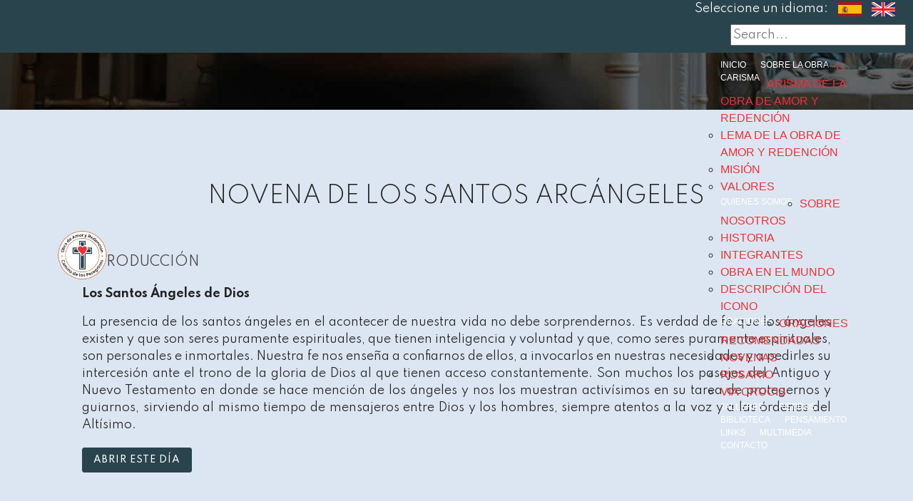

--- FILE ---
content_type: text/html; charset=utf-8
request_url: https://obradeamoryredencion.org/novenas-categoria/45-novena-a-los-santos-arcangeles.html
body_size: 85500
content:
<!DOCTYPE html>
<html>
<head>
  
  <!-- Global site tag (gtag.js) - Google Analytics -->
<script async src="https://www.googletagmanager.com/gtag/js?id=G-HF0E3WS3ST"></script>
<script>
  window.dataLayer = window.dataLayer || [];
  function gtag(){dataLayer.push(arguments);}
  gtag('js', new Date());

  gtag('config', 'G-HF0E3WS3ST');
</script>
    
  <meta http-equiv="Content-Type" content="text/html; charset=utf-8"> 
  <meta name="viewport" content="width=device-width"/>
  <meta http-equiv="X-UA-Compatible" content="IE=edge">
  <meta name="viewport" content="width=device-width, initial-scale=1, minimum-scale=1">
  <link rel="shortcut icon" href="/assets/images/favicon-32x32.png" type="image/x-icon">  
  <base href="https://obradeamoryredencion.org/novenas-categoria/45-novena-a-los-santos-arcangeles.html" />
	<meta http-equiv="content-type" content="text/html; charset=utf-8" />
	<meta name="keywords" content="San-Miguel, San Gabriel, San Rafael" />
	<meta name="author" content="Super User" />
	<meta name="robots" content="index, follow" />
	<meta name="description" content="Novena de San Miguel Arcángel, San Gabriel Arcángel y San Rafael Arcángel" />
	<meta name="generator" content="Joomla! - Open Source Content Management" />
	<title>NOVENA DE LOS SANTOS ARCÁNGELES - Obra de Amor y Redención</title>
	<link href="/templates/obradeamor/favicon.ico" rel="shortcut icon" type="image/vnd.microsoft.icon" />
	<link href="/modules/mod_djmegamenu/themes/default/css/djmegamenu.css" rel="stylesheet" type="text/css" />
	<link href="/modules/mod_djmegamenu/assets/css/animations.css" rel="stylesheet" type="text/css" />
	<link href="/modules/mod_djmegamenu/assets/css/offcanvas.css" rel="stylesheet" type="text/css" />
	<link href="/modules/mod_djmegamenu/mobilethemes/light/djmobilemenu.css" rel="stylesheet" type="text/css" />
	<link href="//maxcdn.bootstrapcdn.com/font-awesome/4.5.0/css/font-awesome.min.css" rel="stylesheet" type="text/css" />
	<link href="/modules/mod_rokajaxsearch/css/rokajaxsearch.css" rel="stylesheet" type="text/css" />
	<link href="/modules/mod_rokajaxsearch/themes/light/rokajaxsearch-theme.css" rel="stylesheet" type="text/css" />
	<link href="/media/widgetkit/wk-styles-00b28737.css" rel="stylesheet" type="text/css" id="wk-styles-css" />
	<style type="text/css">
.dj-hideitem { display: none !important; }


.bfClearfix:after {
content: ".";
display: block;
height: 0;
clear: both;
visibility: hidden;
}

.bfFadingClass{
display:none;
}

			#dj-megamenu92mobile { display: none; }
		@media (max-width: 900px) {
			#dj-megamenu92, #dj-megamenu92sticky, #dj-megamenu92placeholder { display: none; }
			#dj-megamenu92mobile { display: block; }
		}
	
	</style>
	<script type="application/json" class="joomla-script-options new">{"csrf.token":"8a9d66a0143a684848d30a8834e48ae0","system.paths":{"root":"","base":""}}</script>
	<script src="/media/jui/js/jquery.min.js?7b9f6973bcaa2a6cb443559b1ad9ad7e" type="text/javascript"></script>
	<script src="/media/jui/js/jquery-noconflict.js?7b9f6973bcaa2a6cb443559b1ad9ad7e" type="text/javascript"></script>
	<script src="/media/jui/js/jquery-migrate.min.js?7b9f6973bcaa2a6cb443559b1ad9ad7e" type="text/javascript"></script>
	<script src="/media/system/js/caption.js?7b9f6973bcaa2a6cb443559b1ad9ad7e" type="text/javascript"></script>
	<script src="/media/system/js/mootools-core.js?7b9f6973bcaa2a6cb443559b1ad9ad7e" type="text/javascript"></script>
	<script src="/media/system/js/core.js?7b9f6973bcaa2a6cb443559b1ad9ad7e" type="text/javascript"></script>
	<script src="/media/system/js/mootools-more.js?7b9f6973bcaa2a6cb443559b1ad9ad7e" type="text/javascript"></script>
	<script src="/media/jui/js/bootstrap.min.js?7b9f6973bcaa2a6cb443559b1ad9ad7e" type="text/javascript"></script>
	<script src="/components/com_breezingforms/libraries/jquery/jq.min.js" type="text/javascript"></script>
	<script src="/modules/mod_djmegamenu/assets/js/jquery.djmegamenu.js" type="text/javascript" defer="defer"></script>
	<script src="/modules/mod_djmegamenu/assets/js/jquery.djmobilemenu.js" type="text/javascript" defer="defer"></script>
	<script src="/modules/mod_rokajaxsearch/js/rokajaxsearch.js" type="text/javascript"></script>
	<script src="/media/widgetkit/uikit2-88dc46b1.js" type="text/javascript"></script>
	<script src="/media/widgetkit/wk-scripts-2fcacf7d.js" type="text/javascript"></script>
	<script type="text/javascript">
jQuery(window).on('load',  function() {
				new JCaption('img.caption');
			});<!--
                    jQuery(document).ready(function()
                    {
                            jQuery(".hasTooltip").tooltip({"html": true,"container": "body"});
                    });
			var inlineErrorElements = new Array();
			var bfSummarizers = new Array();
			var bfDeactivateField = new Array();
			var bfDeactivateSection = new Array();
			

                        function bf_validate_nextpage(element, action)
                        {
                            if(typeof bfUseErrorAlerts != "undefined"){
                             JQuery(".bfErrorMessage").html("");
                             JQuery(".bfErrorMessage").css("display","none");
                            }

                            error = ff_validation(ff_currentpage);
                            if (error != "") {
                               if(typeof bfUseErrorAlerts == ""){
                                   alert(error);
                                } else {
                                   bfShowErrors(error);
                                }
                                ff_validationFocus("");
                            } else {
                                ff_switchpage(ff_currentpage+1);
                                self.scrollTo(0,0);
                            }
                        }


			function bfCheckMaxlength(id, maxlength, showMaxlength){
				if( JQuery("#ff_elem"+id).val().length > maxlength ){
					JQuery("#ff_elem"+id).val( JQuery("#ff_elem"+id).val().substring(0, maxlength) );
				}
				if(showMaxlength){
					JQuery("#bfMaxLengthCounter"+id).text( "(" + (maxlength - JQuery("#ff_elem"+id).val().length) + " chars left)" );
				}
			}
			function bfRegisterSummarize(id, connectWith, type, emptyMessage, hideIfEmpty){
				bfSummarizers.push( { id : id, connectWith : connectWith, type : type, emptyMessage : emptyMessage, hideIfEmpty : hideIfEmpty } );
			}
			function bfField(name){
				var value = "";
				switch(ff_getElementByName(name).type){
					case "radio":
						if(JQuery("[name=\""+ff_getElementByName(name).name+"\"]:checked").val() != "" && typeof JQuery("[name=\""+ff_getElementByName(name).name+"\"]:checked").val() != "undefined"){
							value = JQuery("[name=\""+ff_getElementByName(name).name+"\"]:checked").val();
							if(!isNaN(value)){
								value = Number(value);
							}
						}
						break;
					case "checkbox":
					case "select-one":
					case "select-multiple":
						var nodeList = document["ff_form2"][""+ff_getElementByName(name).name+""];
						if(ff_getElementByName(name).type == "checkbox" && typeof nodeList.length == "undefined"){
							if(typeof JQuery("[name=\""+ff_getElementByName(name).name+"\"]:checked").val() != "undefined"){
								value = JQuery("[name=\""+ff_getElementByName(name).name+"\"]:checked").val();
								if(!isNaN(value)){
									value = Number(value);
								}
							}
						} else {
							var val = "";
							for(var j = 0; j < nodeList.length; j++){
								if(nodeList[j].checked || nodeList[j].selected){
									val += nodeList[j].value + ", ";
								}
							}
							if(val != ""){
								value = val.substr(0, val.length - 2);
								if(!isNaN(value)){
									value = Number(value);
								}
							}
						}
						break;
					default:
						if(!isNaN(ff_getElementByName(name).value)){
							value = Number(ff_getElementByName(name).value);
						} else {
							value = ff_getElementByName(name).value;
						}
				}
				return value;
			}
			function populateSummarizers(){
				// cleaning first

				for(var i = 0; i < bfSummarizers.length; i++){
					JQuery("#"+bfSummarizers[i].id).parent().css("display", "");
					JQuery("#"+bfSummarizers[i].id).html("<span class=\"bfNotAvailable\">"+bfSummarizers[i].emptyMessage+"</span>");
				}
				for(var i = 0; i < bfSummarizers.length; i++){
					var summVal = "";
					switch(bfSummarizers[i].type){
						case "bfTextfield":
						case "bfTextarea":
						case "bfHidden":
						case "bfCalendar":
						case "bfNumberInput":
                        case "bfCalendarResponsive":
						case "bfFile":
							if(JQuery("[name=\"ff_nm_"+bfSummarizers[i].connectWith+"[]\"]").val() != ""){
								JQuery("#"+bfSummarizers[i].id).text( JQuery("[name=\"ff_nm_"+bfSummarizers[i].connectWith+"[]\"]").val() ).html();
								var breakableText = JQuery("#"+bfSummarizers[i].id).html().replace(/\r/g, "").replace(/\n/g, "<br/>");

								if(breakableText != ""){
									var calc = null;
									eval( "calc = typeof bfFieldCalc"+bfSummarizers[i].id+" != \"undefined\" ? bfFieldCalc"+bfSummarizers[i].id+" : null" );
									if(calc){
										breakableText = calc(breakableText);
									}
								}

								JQuery("#"+bfSummarizers[i].id).html(breakableText);
								summVal = breakableText;
							}
						break;
						case "bfRadioGroup":
						case "bfCheckbox":
							if(JQuery("[name=\"ff_nm_"+bfSummarizers[i].connectWith+"[]\"]:checked").val() != "" && typeof JQuery("[name=\"ff_nm_"+bfSummarizers[i].connectWith+"[]\"]:checked").val() != "undefined"){
								var theText = JQuery("[name=\"ff_nm_"+bfSummarizers[i].connectWith+"[]\"]:checked").val();
								if(theText != ""){
									var calc = null;
									eval( "calc = typeof bfFieldCalc"+bfSummarizers[i].id+" != \"undefined\" ? bfFieldCalc"+bfSummarizers[i].id+" : null" );
									if(calc){
										theText = calc(theText);
									}
								}
								JQuery("#"+bfSummarizers[i].id).html( theText );
								summVal = theText;
							}
						break;
						case "bfCheckboxGroup":
						case "bfSelect":
							var val = "";
							var nodeList = document["ff_form2"]["ff_nm_"+bfSummarizers[i].connectWith+"[]"];

							for(var j = 0; j < nodeList.length; j++){
								if(nodeList[j].checked || nodeList[j].selected){
									val += nodeList[j].value + ", ";
								}
							}
							if(val != ""){
								var theText = val.substr(0, val.length - 2);
								if(theText != ""){
									var calc = null;
									eval( "calc = typeof bfFieldCalc"+bfSummarizers[i].id+" != \"undefined\" ? bfFieldCalc"+bfSummarizers[i].id+" : null" );
									if(calc){
										theText = calc(theText);
									}
								}
								JQuery("#"+bfSummarizers[i].id).html( theText );
								summVal = theText;
							}
						break;
					}

					if( ( bfSummarizers[i].hideIfEmpty && summVal == "" ) || ( typeof bfDeactivateField != "undefined" && bfDeactivateField["ff_nm_"+bfSummarizers[i].connectWith+"[]"] ) ){
                        JQuery("#"+bfSummarizers[i].id).closest(".bfElemWrap").css("display", "none");
					} else {
					    JQuery("#"+bfSummarizers[i].id).closest(".bfElemWrap").css("display", "block");
					}
				}
			}
var bfUseErrorAlerts = false;

				function bfShowErrors(error){
                                        JQuery(".bfErrorMessage").html("");
					JQuery(".bfErrorMessage").css("display","none");
					JQuery(".bfErrorMessage").fadeIn(1500);
					var allErrors = "";
					var errors = error.split("\n");
					for(var i = 0; i < errors.length; i++){
						allErrors += "<div class=\"bfError\">" + errors[i] + "</div>";
					}
					JQuery(".bfErrorMessage").html(allErrors);
					JQuery(".bfErrorMessage").css("display","");

                                        if(JQuery.bfvalidationEngine)
                                        {
                                            JQuery("#ff_form2").bfvalidationEngine({
                                              promptPosition: "bottomLeft",
                                              success :  false,
                                              failure : function() {}
                                            });

                                            for(var i = 0; i < inlineErrorElements.length; i++)
                                            {
                                                if(inlineErrorElements[i][1] != "")
                                                {
                                                    var prompt = null;

                                                    if(inlineErrorElements[i][0] == "bfCaptchaEntry"){
                                                        prompt = JQuery.bfvalidationEngine.buildPrompt("#bfCaptchaEntry",inlineErrorElements[i][1],"error");
                                                    }
                                                    else if(inlineErrorElements[i][0] == "bfReCaptchaEntry"){
                                                        // nothing here yet for recaptcha, alert is default
                                                        alert(inlineErrorElements[i][1]);
                                                    }
                                                    else if(typeof JQuery("#bfUploader"+inlineErrorElements[i][0]).get(0) != "undefined")
                                                    {
                                                        alert(inlineErrorElements[i][1]);
                                                        //prompt = JQuery.bfvalidationEngine.buildPrompt("#"+JQuery("#bfUploader"+inlineErrorElements[i][0]).val(),inlineErrorElements[i][1],"error");
                                                    }
                                                    else
                                                    {
                                                        if(ff_getElementByName(inlineErrorElements[i][0])){
                                                            prompt = JQuery.bfvalidationEngine.buildPrompt("#"+ff_getElementByName(inlineErrorElements[i][0]).id,inlineErrorElements[i][1],"error");
                                                        }else{
                                                            alert(inlineErrorElements[i][1]);
                                                        }
                                                    }

                                                    JQuery(prompt).mouseover(
                                                        function(){
                                                            var inlineError = JQuery(this).attr("class").split(" ");
                                                            if(inlineError && inlineError.length && inlineError.length == 2){
                                                                var result = inlineError[1].split("formError");
                                                                if(result && result.length && result.length >= 1){
                                                                    JQuery.bfvalidationEngine.closePrompt("#"+result[0]);
                                                                }
                                                            }
                                                        }
                                                    );
                                                }
                                                else
                                                {
                                                    if(typeof JQuery("#bfUploader"+inlineErrorElements[i][0]).get(0) != "undefined")
                                                    {
                                                        //JQuery.bfvalidationEngine.closePrompt("#"+JQuery("#bfUploader"+inlineErrorElements[i][0]).val());
                                                    }
                                                    else
                                                    {
                                                        if(ff_getElementByName(inlineErrorElements[i][0])){
                                                            JQuery.bfvalidationEngine.closePrompt("#"+ff_getElementByName(inlineErrorElements[i][0]).id);
                                                        }
                                                    }
                                                }
                                            }
                                            inlineErrorElements = new Array();
                                        }
				}
		    bfToggleFieldsLoaded = false;
		    bfSectionFieldsDeactivated = false;
			JQuery(document).ready(function() {
				if(typeof bfFade != "undefined")bfFade();
				if(typeof bfRollover != "undefined")bfRollover();
				if(typeof bfRollover2 != "undefined")bfRollover2();
				if(typeof bfRegisterToggleFields != "undefined"){ 
				    bfRegisterToggleFields(); 
                }else{
                    bfToggleFieldsLoaded = true;
                }
				if(typeof bfDeactivateSectionFields != "undefined"){ 
				    bfDeactivateSectionFields(); 
				}else{
				    bfSectionFieldsDeactivated = true;
				}
                if(JQuery.bfvalidationEngine)
                {
                    JQuery.bfvalidationEngineLanguage.newLang();
                    JQuery(".ff_elem").change(
                        function(){
                            JQuery.bfvalidationEngine.closePrompt(this);
                        }
                    );
                }
				JQuery(".bfQuickMode .hasTip").css("color","inherit"); // fixing label text color issue
				JQuery(".bfQuickMode .bfTooltip").css("color","inherit"); // fixing label text color issue
                JQuery("input[type=text]").bind("keypress", function(evt) {
                    if(evt.keyCode == 13) {
                        evt.preventDefault();
                    }
                });
			});
		//-->
	(function(){
		var cb = function() {
			var add = function(css) {
				var ss = document.styleSheets;
			    for (var i = 0; i < ss.length; i++) {
			        if (ss[i].href == css) return;
			    }
				var l = document.createElement('link'); l.rel = 'stylesheet';
				l.href = css;
				var h = document.getElementsByTagName('head')[0]; h.appendChild(l);
			}
			add('/media/djextensions/css/animate.min.css');
			add('/media/djextensions/css/animate.ext.css');
		};
		var raf = requestAnimationFrame || mozRequestAnimationFrame || webkitRequestAnimationFrame || msRequestAnimationFrame;
		if (raf) raf(cb);
		else window.addEventListener('load', cb);
	})();window.addEvent((window.webkit) ? 'load' : 'domready', function() {
				window.rokajaxsearch = new RokAjaxSearch({
					'results': 'Results',
					'close': '',
					'websearch': 0,
					'blogsearch': 0,
					'imagesearch': 0,
					'videosearch': 0,
					'imagesize': 'MEDIUM',
					'safesearch': 'MODERATE',
					'search': 'Search...',
					'readmore': 'Read more...',
					'noresults': 'No results',
					'advsearch': 'Advanced search',
					'page': 'Page',
					'page_of': 'of',
					'searchlink': 'https://obradeamoryredencion.org/index.php?option=com_search&amp;view=search&amp;tmpl=component',
					'advsearchlink': 'https://obradeamoryredencion.org/index.php?option=com_search&amp;view=search',
					'uribase': 'https://obradeamoryredencion.org/',
					'limit': '5',
					'perpage': '3',
					'ordering': 'popular',
					'phrase': 'exact',
					'hidedivs': '',
					'includelink': 0,
					'viewall': 'View all results',
					'estimated': 'estimated',
					'showestimated': 1,
					'showpagination': 1,
					'showcategory': 1,
					'showreadmore': 0,
					'showdescription': 0
				});
			});
	</script>
	<link rel="stylesheet" href="/components/com_breezingforms/libraries/bootstrap3/css/bootstrap.min.css" />
	<link rel="stylesheet" href="/components/com_breezingforms/libraries/bootstrap3/css/bootstrap-theme.min.css" />
	<link rel="stylesheet" href="/components/com_breezingforms/themes/quickmode-bootstrap3/system.css" />

  <link rel="stylesheet" href="/templates/obradeamor/assets/web/assets/mobirise-icons/mobirise-icons.css"> 
  <link rel="stylesheet" href="/templates/obradeamor/assets/estilos-propios-css">
  <link rel="stylesheet" href="/templates/obradeamor/assets/tether/tether.min.css">
  <link rel="stylesheet" href="/templates/obradeamor/assets/bootstrap/css/bootstrap.min.css">
  <link rel="stylesheet" href="/templates/obradeamor/assets/bootstrap/css/bootstrap-grid.min.css">
  <link rel="stylesheet" href="/templates/obradeamor/assets/bootstrap/css/bootstrap-reboot.min.css">
  <link rel="stylesheet" href="/templates/obradeamor/assets/dropdown/css/style.css">
  <link rel="stylesheet" href="/templates/obradeamor/assets/animatecss/animate.min.css">
  <link rel="stylesheet" href="/templates/obradeamor/assets/socicon/css/styles.css">
  <link rel="stylesheet" href="/templates/obradeamor/assets/theme/css/style.css">
  <link rel="stylesheet" href="/templates/obradeamor/assets/mobirise/css/mbr-additional.css" type="text/css">
  <link rel="stylesheet" href="/templates/obradeamor/assets/icon54/style.css">
  <link rel="preconnect" href="https://fonts.gstatic.com"><link href="https://fonts.googleapis.com/css2?family=Spartan:wght@100;200;300;400;500;600;700;800;900&display=swap" rel="stylesheet">
  <style>
  

  
  .catItemReadMore {
    display: none !important;
	}
	
	.dj-megamenu-default li ul.dj-submenu > li:hover > a, .dj-megamenu-default li ul.dj-submenu > li.hover > a {
    background: #66CCFF;
}

.dj-megamenu-default li ul.dj-submenu > li > a.active {
    background: #666666;
}
	
	.dj-megamenu-default li a.dj-up_a {
    display: block;
    float: left;
    /* height: 70px; */
    font-size: 12px !important;
    color: #FFF;
    text-transform: uppercase;
    text-decoration: none;
    padding: 0 5px !important;
    cursor: pointer;
    background: transparent;
}
	
	#pie li {list-style:none; font-size:14px; margin-left:-40px;}
	
   .dj-megamenu-select-light .dj-mobile-open-btn, .dj-megamenu-offcanvas-light .dj-mobile-open-btn, .dj-megamenu-accordion-light .dj-mobile-open-btn {
    display: block;
    cursor: pointer;
    margin: 0 auto;
    width: 42px;
    height: 42px;
    font-size: 42px;
    line-height: 1;
    padding: 3px 5px;
    background:none;
    color: #FFF !important;
    text-align: center;
    -webkit-border-radius: 3px;
    border-radius: 3px;
    -webkit-transition: background-color 0.2s ease-out, color 0.2s ease-out;
    transition: background-color 0.2s ease-out, color 0.2s ease-out;
}	

.parallax{
		color:#FFF;}

.display-2 {
    font-family: 'Spartan', sans-serif;
    font-size: 2rem !important;
}

.content-links{
    padding-bottom:20px;
    padding-top:20px
}

.nav-tabs {
    border-bottom: 1px solid #dee2e6;
    border-top: 1px solid #dee2e6;
}



  
  .btn {
    font-weight: 500;
    border-width: 2px;
    font-style: normal;
    letter-spacing: 0.5px;
    margin: .4rem .8rem;
    font-size: 16px;
    white-space: normal;
    -webkit-transition: all 0.3s ease-in-out;
    -moz-transition: all 0.3s ease-in-out;
    transition: all 0.3s ease-in-out;
    padding: 1rem 8px !important;
    border-radius: 3px;
    display: inline-flex;
    align-items: center;
    justify-content: center;
    word-break: break-word;
}
  .uk-panel-box {
    padding: 20px;
    background: #fff;
    border: 1px solid #e5e5e5;
    border-radius: 2px;
    margin: 0 auto;
    }
    
    .uk-margin-small-top {
    margin: 0 auto !important;
    }
    
    .uk-float-right {
    margin: 0 auto !important;
    }
    
    .uk-panel-title {
    margin-top: 0;
    font-size: 18px;
    line-height: 24px;
    font-weight: 300;
    text-transform: none;
    min-width: 100px !important;
}

.cid-r08XSrkLfw .footer-lower .social-list {
    padding-left: 0;
    margin-bottom: 0;
    list-style: none;
    display: flex;
    -webkit-justify-content: center !important;
    color: #CCC;
}
  
  #bfSubmitButton{
	border-radius: 0px;
    font-family: 'Spartan', sans-serif;
	text-transform:uppercase;
    cursor: pointer;
    font-size: 1rem !important;
    background-color: #2A444E !important;
    border-color: #2A444E !important;
    color: #FFF !important;
    font-weight: 300;
    border-width: 2px;
    font-style: normal;
    letter-spacing: 1px;
    margin: .4rem .8rem;
    white-space: normal;
    -webkit-transition: all 0.3s ease-in-out;
    -moz-transition: all 0.3s ease-in-out;
    transition: all 0.3s ease-in-out;
    padding: 1rem 3rem;
    border-radius: 3px;
    display: inline-flex;
    align-items: center;
    justify-content: center;
    word-break: break-word;
	}
	
	
	
   .bfbs3-btn-primary {
    border-radius: 0px;
    font-family: font-family: 'Raleway',Helvetica,Arial,sans-serif;
    text-transform: uppercase;
    cursor: pointer;
    font-size: 1rem !important;
    background-color: #2A444E !important;
    border-color: #2A444E !important;
    color: #FFF !important;
    font-weight: 300;
    border-width: 2px;
    font-style: normal;
    letter-spacing: 1px;
    margin: .4rem .8rem;
    white-space: normal;
    -webkit-transition: all 0.3s ease-in-out;
    -moz-transition: all 0.3s ease-in-out;
    transition: all 0.3s ease-in-out;
    padding: 1rem 3rem;
    border-radius: 3px;
    display: inline-flex;
    align-items: center;
    justify-content: center;
    word-break: break-word;
}
  
  @-webkit-keyframes blinker {
  from {opacity: 1.0;}
  to {opacity: 0.0;}
	}
	.blink{
	text-decoration: blink;
	-webkit-animation-name: blinker;
	-webkit-animation-duration: 1s;
	-webkit-animation-iteration-count:infinite;
	-webkit-animation-timing-function:ease-in-out;
	-webkit-animation-direction: alternate;
	}
	
	  @font-face {
	  font-family: 'MobiriseIcons';
	  src:  url('templates/vialtemplate/assets/web/assets/mobirise-icons/mobirise-icons.eot?spat4u');
	  src:  url('templates/vialtemplate/assets/web/assets/mobirise-icons/mobirise-icons.eot?spat4u#iefix') format('embedded-opentype'),
		url('templates/vialtemplate/assets/web/assets/mobirise-icons/mobirise-icons.ttf?spat4u') format('truetype'),
		url('templates/vialtemplate/assets/web/assets/mobirise-icons/mobirise-icons.woff?spat4u') format('woff'),
		url('templates/vialtemplate/assets/web/assets/mobirise-icons/mobirise-icons.svg?spat4u#MobiriseIcons') format('svg');
	  font-weight: normal;
	  font-style: normal;
	 
	}

	[class^="mbri-"], [class*=" mbri-"] {
	  /* use !important to prevent issues with browser extensions that change fonts */
	  font-family: MobiriseIcons !important;
	  speak: none;
	  font-style: normal;
	  font-weight: normal;
	  font-variant: normal;
	  text-transform: none;
	  line-height: 2;	
	  /* Better Font Rendering =========== */
	  -webkit-font-smoothing: antialiased;
	  -moz-osx-font-smoothing: grayscale;
	   font-size:30px !important;
	  margin-left:15px !important;
	  margin-top:20px !important;
	}
	
  .itemid691 {display:none !important}
  .itemid180 {display:none !important}
  .itemid686 {display:none !important}
  .itemid685 {display:none !important}
  .itemid694 {display:none !important}


  .btn-whatsapp {
    display:block;
    width:60px;
    height:60px;
    color:#fff;
    position: fixed;
    right:18px;
	top:70px;       
    border-radius:50%;
    line-height:80px;
    text-align:center;
    z-index:99999999999999;
	}
	
    .btn-consulta {
    display:block;     
    position: fixed;
	background:none;
	border:none!important;
    right:18px;
	top:140px;
	cursor:pointer;   
    z-index:99999999999999;
	outline:none !important;
	}
	
  .modal-backdrop {
    position: fixed;
    top: 0;
    right: 0;
    bottom: 0;
    left: 0;
    z-index: 0;
    background-color: #000;
	}
	 
	  #bfLabel1, #bfLabel18, #bfLabel19, #bfLabel27, #bfLabel26, #bfLabel25, #bfLabel24, #bfLabel23, #bfLabel22, #bfLabel21, #bfLabel20, #bfLabel14, #bfLabel15, #bfLabel16, #bfLabel17{
		  display:none !important;
		  }
	  #bfLabel132, #bfLabel133,#bfLabel134, #bfLabel135, #bfLabel136, #bfLabel137, #bfLabel138{
		  display:none !important;
		  }
	
	  #bfLabel2{
		  display:none !important;
		  }
	  #bfLabel3{
		  display:none !important;
		  }
	  #bfLabel4{
		  display:none !important;
		  }
	  #bfLabel5{
		  display:none !important;
		  }
	  #bfLabel6{
		  display:none !important;
		  }
	  #bfLabel7{
		  display:none !important;
		  }
	  #bfLabel8{
		  display:none !important;
		  }
	  #bfLabel9{
		  display:none !important;
		  }
		  
	 #formulario{
	
	}

  .cid-r08NjoyylR {

    padding-top: 45px;

    padding-bottom: 0px;

    background: rgba(255,255,255,1);

	background: -moz-linear-gradient(-45deg, rgba(255,255,255,1) 0%, rgba(246,246,246,1) 47%, rgba(237,237,237,1) 100%);

	background: -webkit-gradient(left top, right bottom, color-stop(0%, rgba(255,255,255,1)), color-stop(47%, rgba(246,246,246,1)), color-stop(100%, rgba(237,237,237,1)));

	background: -webkit-linear-gradient(-45deg, rgba(255,255,255,1) 0%, rgba(246,246,246,1) 47%, rgba(237,237,237,1) 100%);

	background: -o-linear-gradient(-45deg, rgba(255,255,255,1) 0%, rgba(246,246,246,1) 47%, rgba(237,237,237,1) 100%);

	background: -ms-linear-gradient(-45deg, rgba(255,255,255,1) 0%, rgba(246,246,246,1) 47%, rgba(237,237,237,1) 100%);

	background: linear-gradient(135deg, rgba(255,255,255,1) 0%, rgba(246,246,246,1) 47%, rgba(237,237,237,1) 100%);

	filter: progid:DXImageTransform.Microsoft.gradient( startColorstr='#ffffff', endColorstr='#ededed', GradientType=1 );

	}

	

  	.cid-r08nZOu14E .navbar {

    padding: .5rem 0;

    background: #333;

	background-color: rgba(51, 51, 51, 0.8);

    transition: none;

    min-height: 77px;

	}

    .dj-megamenu-default {

    padding: 0 !important;

    margin: 0 !important;

    list-style: none;

    /*height: 70px;*/

    position: relative;

    z-index: 500;

    font-family: 'Raleway',Helvetica,Arial,sans-serif;

    width: auto;

	background: transparent !important

    /* background-color: #FFF; */

	}

    .dj-megamenu-default li a.dj-up_a {

    display: block;

    float: left;

    /*height: 70px;*/

    font-size: 16px;

    color: #FFF;

    text-transform: uppercase;

    text-decoration: none;

    padding: 0 10px !important;

    cursor: pointer;

    background: transparent;

	}

	.dj-megamenu-default li:hover a.dj-up_a, .dj-megamenu-default li.hover a.dj-up_a, .dj-megamenu-default li.active a.dj-up_a {

    color: #FFF;

    border-left-color: #EFEFEF;

    background: #2A444E;

	}

	.dj-megamenu-default li a.dj-up_a small.subtitle {

    display: block;

    font-size: 12px;

    font-weight: normal;

    line-height: 1;

    text-transform: none;

    color: #FFF;

    margin-top: -12px;

	}

	.mbr-section-btn a.btn:not(.btn-form) {

    border-radius: 0px;

	height: 70px;

	}

	.cid-r08nZOu14E .navbar.navbar-short .navbar-logo a img {

    height: 4rem !important;

	}

	

	.dj-megamenu-select-dark .dj-mobile-open-btn, .dj-megamenu-offcanvas-dark .dj-mobile-open-btn, .dj-megamenu-accordion-dark .dj-mobile-open-btn {

    display: block;

    cursor: pointer;	

    width: 42px;

    height: 42px;

    font-size: 42px;

    line-height: 1;	

    background: transparent;

    color: #FFF;   

    -webkit-border-radius: 2px;

    border-radius: 2px;

    -webkit-transition: background-color 0.2s ease-out, color 0.2s ease-out;

    transition: background-color 0.2s ease-out, color 0.2s ease-out;

	}

	

	.dj-megamenu-select-dark .dj-mobile-open-btn:focus, .dj-megamenu-select-dark:hover .dj-mobile-open-btn, .dj-megamenu-offcanvas-dark .dj-mobile-open-btn:hover, .dj-megamenu-offcanvas-dark .dj-mobile-open-btn:focus, .dj-megamenu-accordion-dark .dj-mobile-open-btn:hover, .dj-megamenu-accordion-dark .dj-mobile-open-btn:focus {

    background: transparent;

    color:#FC0;

	}

	

	.btn-celu {

    display:block;

    width:40px;

    height:40px;

    color:#fff;

    position: fixed;

    right:35px;

	top:10px;       

    border-radius:50%;

    line-height:80px;

    text-align:center;

    z-index:99999999999999;

	}

	

	body{font-family: 'Spartan', sans-serif;}

	

	.uk-h1{

	font-family: 'Spartan', sans-serif;

	font-weight:500;

	font-size:55px;
	
	letter-spacing: -3px;
	
	text-shadow: 0 0 5px #000;

	

	}

		

	.encabezado .uk-margin{

	font-family: 'Spartan', sans-serif;

	font-weight:600;

	font-size:25px;	
	
	text-shadow: 0 0 2px #000;

	}

	

	.banner-home .uk-h1{text-shadow: 1px 1px 1px #000;}

	

	.encabezados .uk-h1{color:#FFF; text-shadow: 1px 1px 1px #000;}

	

	.encabezados .uk-text-large{color:#FFF; text-shadow: 1px 1px 1px #000;}

	

	.banner-home .uk-margin{text-shadow: 1px 1px 1px #000;}

		

	.uk-button{

	border-radius: 0px;

    /*height: 50px;*/

	cursor: pointer;

	font-size: 0.8rem !important;

	background-color: #2A444E !important;

    border-color: #2A444E !important;

   	color: #FFF !important;

	font-weight: 500;

    border-width: 2px;

    font-style: normal;

    letter-spacing: 1px;

    /*margin: .4rem .8rem;*/

    white-space: normal;

    -webkit-transition: all 0.3s ease-in-out;

    -moz-transition: all 0.3s ease-in-out;

    transition: all 0.3s ease-in-out;

    /*padding: 1rem 3rem;*/

    border-radius: 3px;

    display: inline-flex;

    align-items: center;

    justify-content: center;

    word-break: break-word;

	}

	

	.dj-megamenu-default li ul.dj-submenu {

    padding: 0px;

    margin: 0 10px;

    height: auto;

    width: auto;

    text-transform: uppercase;

	}

	

	.etiqueta {

    display: block;

    float: left;

    margin: 0 4px 0 0;

    width: 49%;

    font-family: inherit;

    font-weight: 400;

    line-height: 1.1;

    color: #333;

    background-color: #FFDD00;

    padding: 5px;

    border: #FFF solid 1px;

	font-size:12px

	}

	

	.valor {

    display: block;

    float: left;

    margin: 0 4px 0 0;

    width: 49%;

    font-family: inherit;

    font-weight: 400;

    line-height: 1.1;

    color: #333;

    background-color: #E6E7E9;

    padding: 5px;

    border: #FFF solid 1px;

	font-size:12px

	}

	

	ul.dj-mobile-dark li.dj-mobileitem > a {

    display: block;

    font-size: 14px;

    line-height: 1;

    background: #393939;

    color: #f8f8f8;

    text-decoration: none;

    padding: 10px 7px;

    cursor: pointer;

    border-top: 1px solid #434343;

    -webkit-transition: background-color 0.2s ease-out;

    transition: background-color 0.2s ease-out;    

	}

	

	ul.dj-mobile-dark li.dj-mobileitem.parent > a span.toggler {

    display: inline-block;

    font-family: FontAwesome;

    position: absolute;

    right: 0;

    top: 5px;

    padding: 6px 20px;

    font-size: 12px;

    line-height: 14px;

    font-style: normal;

    font-weight: normal;

	}

	

	.empresa .uk-margin{

		font-size:16px}

	

	.empresa .uk-panel-title{

		font-size:25px;

		font-weight:300}

		

	.busquedas-laborales h3{

		font-family: 'Spartan', sans-serif;

		font-weight:100;

		font-size:20px;	

		}

		

	.busquedas-laborales .uk-margin{

		font-family: 'Spartan', sans-serif;

		font-weight:100;

		font-size:16px;	

		}

		

	.busquedas-laborales .uk-button{

		margin: .2rem .4rem !important;}

		

	.inicio .uk-margin{

		font-family: 'Spartan', sans-serif;

		font-weight:100;

		font-size:16px;

		text-align:justify;

		}

		

    .novedades .uk-panel-title{

		font-family: 'Spartan', sans-serif;

		font-weight:100;

		font-size:20px;

		text-transform:uppercase;

	}

	
.btnwtsapp {	
	 width: 60px;
	 height:60px;
	 display:block;
	 background:transparent url('images/btn-whatsapp.png') no-repeat;
	}

	.btnwtsapp:hover {
	width: 260px;
	height:60px;
	position:fixed;
	right:18px !important;	
   	background-image: url('images/btn-whatapp-activo.png');
	}
	
	.btnmail {	
	 width: 60px;
	 height:60px;
	 display:block;
	 background:transparent url('images/btn-mail.png') no-repeat;
	 border:none;
	}

	.btnmail:hover {
	width: 260px;
	height:60px;
	position:fixed;
	right:18px !important;	
   	background-image: url('images/btn-mail-activo.png');
	border:none;
	}
	
	.pt-5, .py-5 {
     padding-top: 5px !important; 
}

.cid-r08NjoyylR {
    padding-top: 45px;
    padding-bottom: 0px;
    background: #DCE6F2;
    
}

.cid-r08NjoyylR {
    padding-top: 25px !important;
    padding-bottom: 0px;
    background: #DCE6F2;
}

.bfQuickMode .bfbs3-form-inline .bfbs3-form-control, .bfQuickMode .form-inline .form-control {
    color: black !important;
}



.menu-idioma {
            text-align: right;
            padding-right:25px;
        }

        .button {
            display: inline-block;
            margin-left: 10px; /* Espacio entre los botones */
        }


@media only screen and (max-device-width: 960px){

    .uk-h1{

	font-family: 'Spartan', sans-serif;

	font-weight:500;

	font-size:35px;	

	}



	.uk-margin{

	font-family: 'Spartan', sans-serif;

	font-weight:300;

	font-size:15px;	

	}

	

	.encabezados .uk-h1 {

    color: #FFF;

    text-shadow: 1px 1px 1px #000;

	font-size:35px;

	}
	
	.uk-overlay-spin{
		max-width:350px !important;
		height:auto !important;
		}
		
	.uk-overlay {
    max-width: 100%;
    overflow: hidden;
    -webkit-transform: translateZ(0);
    margin: 0;
    /*max-width: 300px !important;
    max-height: 300px!important;*/
}

.menu-celu{
	background:none;}
	
#ocultar-celu{
	display:none}
}


</style>

</head>
<div class="menu-idioma"  style="background: #2A444E;">
    <a style="color:#FFF"; "padding-top:4px">Seleccione un idioma: </a>
        <a class="button" href="https://www.obradeamoryredencion.org/">
            <img src="/images/espanol.jpg" width="33px" height="20px" alt="Español">
        </a>
        <a class="button" href="https://www.obradeamoryredencion.org/en">
            <img src="/images/ingles.jpg" width="33px" height="20px" alt="Ingles">
        </a>
    </div>
    
<div id="ocultar-celu" style="background: #2A444E;">
<div style="padding-top:10px; padding-bottom:10px; padding-right:10px; text-align: right;">
<form name="rokajaxsearch" id="rokajaxsearch" class="light" action="https://obradeamoryredencion.org/" method="get">
<div class="rokajaxsearch ">
	<div class="roksearch-wrapper">
		<input id="roksearch_search_str" name="searchword" type="text" class="inputbox roksearch_search_str" placeholder="Search..." />
	</div>
	<input type="hidden" name="searchphrase" value="exact"/>
	<input type="hidden" name="limit" value="20" />
	<input type="hidden" name="ordering" value="popular" />
	<input type="hidden" name="view" value="search" />
	<input type="hidden" name="option" value="com_search" />
	
	
	<div id="roksearch_results"></div>
</div>
<div id="rokajaxsearch_tmp" style="visibility:hidden;display:none;"></div>
</form>

</div>
</div>

<body><div class="dj-offcanvas-wrapper"><div class="dj-offcanvas-pusher"><div class="dj-offcanvas-pusher-in"> 
<div id="system-message-container">
	</div>


<section class="menu cid-r08nZOu14E" once="menu" id="menu1-1">

<nav class="navbar navbar-expand beta-menu navbar-dropdown align-items-center navbar-toggleable-sm bg-color transparent"> 	



       <div class="menu-logo">
            <div class="navbar-brand">
                <span class="navbar-logo">
                    <a href="/index.php">
                         <img src="/templates/obradeamor/assets/images/logo-obra-home--chico.png" alt="Obra de Amor y Redencion" title="Obra de Amor y Redencion" style="height: 4.5rem;">
                    </a>
                </span>
            </div>
        </div>

        <div class="collapse navbar-collapse" id="navbarSupportedContent">
        	<ul id="dj-megamenu92" class="dj-megamenu dj-megamenu-default " data-options='{"wrap":null,"animIn":"fadeInUp","animOut":"zoomOut","animSpeed":"normal","openDelay":0,"closeDelay":"500","event":"mouseenter","fixed":0,"offset":0,"theme":"default","direction":"ltr","wcag":"1"}' data-trigger="900">
<li class="dj-up itemid101 first"><a class="dj-up_a  " href="/" ><span >INICIO</span></a></li><li class="dj-up itemid161"><a class="dj-up_a  " href="/sobre-la-obra.html" ><span >SOBRE LA OBRA</span></a></li><li class="dj-up itemid110 parent"><a class="dj-up_a  " href="/carisma.html" ><span class="dj-drop" >CARISMA<i class="arrow" aria-hidden="true"></i></span></a><div class="dj-subwrap  single_column subcols1"><div class="dj-subwrap-in" style="width:200px;"><div class="dj-subcol" style="width:200px"><ul class="dj-submenu"><li class="itemid120 first"><a href="/carisma/carisma-de-la-obra-de-amor-y-redencion.html" >CARISMA DE LA OBRA DE AMOR Y REDENCIÓN</a></li><li class="itemid121"><a href="/carisma/lema-de-la-obra-de-amor-y-redencion.html" >LEMA DE LA OBRA DE AMOR Y REDENCIÓN</a></li><li class="itemid122"><a href="/carisma/mision.html" >MISIÓN</a></li><li class="itemid123"><a href="/carisma/valores.html" >VALORES</a></li></ul></div><div style="clear:both;height:0"></div></div></div></li><li class="dj-up itemid119 parent"><a class="dj-up_a  " href="/quienes-somos.html" ><span class="dj-drop" >QUIENES SOMOS<i class="arrow" aria-hidden="true"></i></span></a><div class="dj-subwrap  single_column subcols1"><div class="dj-subwrap-in" style="width:200px;"><div class="dj-subcol" style="width:200px"><ul class="dj-submenu"><li class="itemid109 first"><a href="/quienes-somos/sobre-nosotros.html" >SOBRE NOSOTROS</a></li><li class="itemid115"><a href="/quienes-somos/historia.html" >HISTORIA</a></li><li class="itemid117"><a href="/quienes-somos/integrantes.html" >INTEGRANTES</a></li><li class="itemid118"><a href="/quienes-somos/obra-en-el-mundo.html" >OBRA EN EL MUNDO</a></li><li class="itemid116"><a href="/quienes-somos/descripcion-del-icono.html" >DESCRIPCIÓN DEL ICONO</a></li></ul></div><div style="clear:both;height:0"></div></div></div></li><li class="dj-up itemid111 parent"><a class="dj-up_a  " href="/oraciones.html" ><span class="dj-drop" >ORACIONES<i class="arrow" aria-hidden="true"></i></span></a><div class="dj-subwrap  single_column subcols1"><div class="dj-subwrap-in" style="width:200px;"><div class="dj-subcol" style="width:200px"><ul class="dj-submenu"><li class="itemid125 first"><a href="/oraciones/oraciones-recomendadas.html" >ORACIONES RECOMENDADAS</a></li><li class="itemid126"><a href="/oraciones/novenas.html" >NOVENAS</a></li><li class="itemid127"><a href="/oraciones/rosario.html" >ROSARIO</a></li><li class="itemid128"><a href="/oraciones/via-crucis.html" >VIA CRUCIS</a></li></ul></div><div style="clear:both;height:0"></div></div></div></li><li class="dj-up itemid129"><a class="dj-up_a  " href="/talleres.html" ><span >TALLERES</span></a></li><li class="dj-up itemid130"><a class="dj-up_a  " href="/retiros.html" ><span >RETIROS</span></a></li><li class="dj-up itemid112"><a class="dj-up_a  " href="/biblioteca.html" ><span >BIBLIOTECA</span></a></li><li class="dj-up itemid131"><a class="dj-up_a  " href="/pensamientos.html" ><span >PENSAMIENTO</span></a></li><li class="dj-up itemid113"><a class="dj-up_a  " href="/links.html" ><span >LINKS</span></a></li><li class="dj-up itemid160"><a class="dj-up_a  " href="/multimedia.html" ><span >MULTIMEDIA</span></a></li><li class="dj-up itemid114"><a class="dj-up_a  " href="/contacto.html" ><span >CONTACTO</span></a></li></ul>



	<div id="dj-megamenu92mobile" class="dj-megamenu-offcanvas dj-megamenu-offcanvas-light ">
		<a href="#" class="dj-mobile-open-btn" aria-label="Open mobile menu"><i class="fa fa-bars" aria-hidden="true"></i></a>
		
		<aside class="dj-offcanvas dj-offcanvas-light " data-effect="1">
			<div class="dj-offcanvas-top">
				<a href="#" class="dj-offcanvas-close-btn" aria-label="Close mobile menu"><i class="fa fa-close" aria-hidden="true"></i></a>
			</div>
							<div class="dj-offcanvas-logo">
					<a href="https://obradeamoryredencion.org/">
						<img src="/images/blackbg.png" alt="Obra de Amor y Redención" />
					</a>
				</div>
						
						
			<div class="dj-offcanvas-content">			
				<ul class="dj-mobile-nav dj-mobile-light ">
<li class="dj-mobileitem itemid-101"><a href="/" >INICIO</a></li><li class="dj-mobileitem itemid-161"><a href="/sobre-la-obra.html" >SOBRE LA OBRA</a></li><li class="dj-mobileitem itemid-110 deeper parent"><a href="/carisma.html" >CARISMA</a><ul class="dj-mobile-nav-child"><li class="dj-mobileitem itemid-120"><a href="/carisma/carisma-de-la-obra-de-amor-y-redencion.html" >CARISMA DE LA OBRA DE AMOR Y REDENCIÓN</a></li><li class="dj-mobileitem itemid-121"><a href="/carisma/lema-de-la-obra-de-amor-y-redencion.html" >LEMA DE LA OBRA DE AMOR Y REDENCIÓN</a></li><li class="dj-mobileitem itemid-122"><a href="/carisma/mision.html" >MISIÓN</a></li><li class="dj-mobileitem itemid-123"><a href="/carisma/valores.html" >VALORES</a></li></ul></li><li class="dj-mobileitem itemid-119 deeper parent"><a href="/quienes-somos.html" >QUIENES SOMOS</a><ul class="dj-mobile-nav-child"><li class="dj-mobileitem itemid-109"><a href="/quienes-somos/sobre-nosotros.html" >SOBRE NOSOTROS</a></li><li class="dj-mobileitem itemid-115"><a href="/quienes-somos/historia.html" >HISTORIA</a></li><li class="dj-mobileitem itemid-117"><a href="/quienes-somos/integrantes.html" >INTEGRANTES</a></li><li class="dj-mobileitem itemid-118"><a href="/quienes-somos/obra-en-el-mundo.html" >OBRA EN EL MUNDO</a></li><li class="dj-mobileitem itemid-116"><a href="/quienes-somos/descripcion-del-icono.html" >DESCRIPCIÓN DEL ICONO</a></li></ul></li><li class="dj-mobileitem itemid-111 deeper parent"><a href="/oraciones.html" >ORACIONES</a><ul class="dj-mobile-nav-child"><li class="dj-mobileitem itemid-125"><a href="/oraciones/oraciones-recomendadas.html" >ORACIONES RECOMENDADAS</a></li><li class="dj-mobileitem itemid-126"><a href="/oraciones/novenas.html" >NOVENAS</a></li><li class="dj-mobileitem itemid-127"><a href="/oraciones/rosario.html" >ROSARIO</a></li><li class="dj-mobileitem itemid-128"><a href="/oraciones/via-crucis.html" >VIA CRUCIS</a></li></ul></li><li class="dj-mobileitem itemid-129"><a href="/talleres.html" >TALLERES</a></li><li class="dj-mobileitem itemid-130"><a href="/retiros.html" >RETIROS</a></li><li class="dj-mobileitem itemid-112"><a href="/biblioteca.html" >BIBLIOTECA</a></li><li class="dj-mobileitem itemid-131"><a href="/pensamientos.html" >PENSAMIENTO</a></li><li class="dj-mobileitem itemid-113"><a href="/links.html" >LINKS</a></li><li class="dj-mobileitem itemid-160"><a href="/multimedia.html" >MULTIMEDIA</a></li><li class="dj-mobileitem itemid-114"><a href="/contacto.html" >CONTACTO</a></li></ul>
			</div>
			
						
			<div class="dj-offcanvas-end" tabindex="0"></div>
		</aside>
	</div>

 
        </div>
    </nav>
    <div class="menu-celu">
    
<div id="dj-megamenu92mobileWrap" class="btn-celu"></div>

    </div>
</section>

<section class="engine"></section>

<section class="" id="">
		 <div class="mbr-overlay" style="opacity: 0.9; background-color: rgb(35, 35, 35);"></div>	

         	
<div class="encabezado" data-uk-slideshow="{duration: 400,autoplayInterval: 3000,pauseOnHover: false}">

    <div class="uk-position-relative">

        <ul class="uk-slideshow uk-overlay-active">
        
            <li style="min-height: 80px;">

                
                    <img src="/media/widgetkit/encabezado-obra-36a32026123bbfa69da3390f02b3efd7.jpg" alt="Camino de los Peregrinos" width="1920" height="80">
                    
                    
                    
                
            </li>

                </ul>

        
        
    </div>

    
</div>
		

		
    	</div>
</section>



<section style="padding-bottom:10px;" class="features18 popup-btn-cards cid-r08NjoyylR" id="features18-4"> 
<br><br>
<br>
    <div  class="container">        
        <div class="media-container-row pt-5 ">
        <div class="item-page" itemscope itemtype="https://schema.org/Article">
	<meta itemprop="inLanguage" content="es-ES" />
	
		
			<div class="page-header">
		<h2 itemprop="headline" class="mbr-section-title pb-3 align-center mbr-fonts-style display-2">
			NOVENA DE LOS SANTOS ARCÁNGELES		</h2>
							</div>
					
		
	
	
		
						<div itemprop="articleBody">
		 
<p>
<div  data-uk-scrollspy="{target:'> div > [data-uk-scrollspy-cls]', delay:300}">


    
    <div class="uk-grid uk-text-left uk-flex-middle" data-uk-grid-match data-uk-margin="{cls:'uk-margin-top'}">

        
                <div class="uk-width-1-1 uk-invisible"  data-uk-scrollspy-cls="uk-animation-fade uk-invisible">
            <div class="uk-panel uk-panel-space uk-width-1-1">

                
                                <h3 class="uk-panel-title">

                                            <a class="uk-link-reset" href="/novena-de-los-santos-arcangeles-categoria/120-introduccion.html">INTRODUCCIÓN</a>
                    
                    
                </h3>
                
                                <div class="uk-margin"><p style="text-align: justify;"><strong>Los Santos Ángeles de Dios</strong></p>
<p style="text-align: justify;">La presencia de los santos ángeles en el acontecer de nuestra vida no debe sorprendernos. Es verdad de fe que los ángeles existen y que son seres puramente espirituales, que tienen inteligencia y voluntad y que, como seres puramente espirituales, son personales e inmortales. Nuestra fe nos enseña a confiarnos de ellos, a invocarlos en nuestras necesidades y a pedirles su intercesión ante el trono de la gloria de Dios al que tienen acceso constantemente. Son muchos los pasajes del Antiguo y Nuevo Testamento en donde se hace mención de los ángeles y nos los muestran activísimos en su tarea de protegernos y guiarnos, sirviendo al mismo tiempo de mensajeros entre Dios y los hombres, siempre atentos a la voz y a las órdenes del Altísimo.</p>
</div>
                
                
                                <p><a class="uk-button" href="/novena-de-los-santos-arcangeles-categoria/120-introduccion.html">ABRIR ESTE DÍA</a></p>
                
            </div>
        </div>
        
    </div>

    <hr class="uk-grid-divider ">

    
    <div class="uk-grid uk-text-left uk-flex-middle" data-uk-grid-match data-uk-margin="{cls:'uk-margin-top'}">

        
                <div class="uk-width-1-1 uk-invisible"  data-uk-scrollspy-cls="uk-animation-fade uk-invisible">
            <div class="uk-panel uk-panel-space uk-width-1-1">

                
                                <h3 class="uk-panel-title">

                                            <a class="uk-link-reset" href="/novena-de-los-santos-arcangeles-categoria/121-oraciones-para-rezar-al-comenzar-cada-dia.html">ORACIONES PARA REZAR AL COMENZAR CADA DÍA</a>
                    
                    
                </h3>
                
                                <div class="uk-margin"><p style="text-align: justify;"><strong>Oración a San Miguel Arcángel</strong></p>
<p style="text-align: justify;">San Miguel Arcángel, patrono de la Obra de amor y redención, acompáñanos y defiéndenos en nuestro camino de entrega, para que cada día vayamos decididos y determinados a servir a Dios por medio de nuestra entrega confiada. Sé nuestra defensa ahora y siempre. Amén. (<em>Se rezan tres Glorias en honor a San Miguel</em>).</p>
</div>
                
                
                                <p><a class="uk-button" href="/novena-de-los-santos-arcangeles-categoria/121-oraciones-para-rezar-al-comenzar-cada-dia.html">ABRIR ESTE DÍA</a></p>
                
            </div>
        </div>
        
    </div>

    <hr class="uk-grid-divider ">

    
    <div class="uk-grid uk-text-left uk-flex-middle" data-uk-grid-match data-uk-margin="{cls:'uk-margin-top'}">

        
                <div class="uk-width-1-1 uk-invisible"  data-uk-scrollspy-cls="uk-animation-fade uk-invisible">
            <div class="uk-panel uk-panel-space uk-width-1-1">

                
                                <h3 class="uk-panel-title">

                                            <a class="uk-link-reset" href="/novena-de-los-santos-arcangeles-categoria/122-primer-dia-2.html">PRIMER DÍA</a>
                    
                    
                </h3>
                
                                <div class="uk-margin"><p style="text-align: justify;"><strong>Nunca estamos solos</strong></p>
<p style="text-align: justify;"><em>De pronto llegó a un lugar, y se detuvo en él para pasar la noche, porque ya se había puesto el sol. Tomó una de las piedras del lugar, se la puso como almohada y se acostó allí. Entonces tuvo un sueño: vio una escalinata que estaba apoyada sobre la tierra, y cuyo extremo superior tocaba el cielo. Por ella subían y bajaban ángeles de Dios. </em>(Génesis 28, 11-12)</p>
<p style="text-align: justify;"><em> </em></p>
</div>
                
                
                                <p><a class="uk-button" href="/novena-de-los-santos-arcangeles-categoria/122-primer-dia-2.html">ABRIR ESTE DÍA</a></p>
                
            </div>
        </div>
        
    </div>

    <hr class="uk-grid-divider ">

    
    <div class="uk-grid uk-text-left uk-flex-middle" data-uk-grid-match data-uk-margin="{cls:'uk-margin-top'}">

        
                <div class="uk-width-1-1 uk-invisible"  data-uk-scrollspy-cls="uk-animation-fade uk-invisible">
            <div class="uk-panel uk-panel-space uk-width-1-1">

                
                                <h3 class="uk-panel-title">

                                            <a class="uk-link-reset" href="/novena-de-los-santos-arcangeles-categoria/123-segundo-dia.html">SEGUNDO DÍA</a>
                    
                    
                </h3>
                
                                <div class="uk-margin"><p style="text-align: justify;"><strong>Estamos sostenidos en las pruebas siempre</strong></p>
<p style="text-align: justify;"><em>Luego extendió su mano y tomó el cuchillo para inmolar a su hijo. Pero el Ángel del Señor lo llamó desde el cielo: “¡Abraham, Abraham!”. “Aquí estoy”, respondió él. Y el Ángel le dijo: “No pongas tu mano sobre el muchacho ni le hagas ningún daño. Ahora sé que temes a Dios, porque no me has negado ni siquiera a tu hijo único”.</em> (Génesis 22, 10 - 11)</p>
</div>
                
                
                                <p><a class="uk-button" href="/novena-de-los-santos-arcangeles-categoria/123-segundo-dia.html">ABRIR ESTE DÍA</a></p>
                
            </div>
        </div>
        
    </div>

    <hr class="uk-grid-divider ">

    
    <div class="uk-grid uk-text-left uk-flex-middle" data-uk-grid-match data-uk-margin="{cls:'uk-margin-top'}">

        
                <div class="uk-width-1-1 uk-invisible"  data-uk-scrollspy-cls="uk-animation-fade uk-invisible">
            <div class="uk-panel uk-panel-space uk-width-1-1">

                
                                <h3 class="uk-panel-title">

                                            <a class="uk-link-reset" href="/novena-de-los-santos-arcangeles-categoria/124-tercer-dia.html">TERCER DÍA</a>
                    
                    
                </h3>
                
                                <div class="uk-margin"><p style="text-align: justify;"><strong>“Escucha su voz”</strong></p>
<p style="text-align: justify;"><em>Yo voy a enviar a un ángel delante de ti, para que te proteja en el camino y te conduzca hasta el lugar que te he preparado. Respétalo y escucha su voz. No te rebeles contra él, porque no les perdonará las transgresiones, ya que mi Nombre está en él.  </em>(Éxodo 23, 20-21)</p>
<p style="text-align: justify;"> </p>
</div>
                
                
                                <p><a class="uk-button" href="/novena-de-los-santos-arcangeles-categoria/124-tercer-dia.html">ABRIR ESTE DÍA</a></p>
                
            </div>
        </div>
        
    </div>

    <hr class="uk-grid-divider ">

    
    <div class="uk-grid uk-text-left uk-flex-middle" data-uk-grid-match data-uk-margin="{cls:'uk-margin-top'}">

        
                <div class="uk-width-1-1 uk-invisible"  data-uk-scrollspy-cls="uk-animation-fade uk-invisible">
            <div class="uk-panel uk-panel-space uk-width-1-1">

                
                                <h3 class="uk-panel-title">

                                            <a class="uk-link-reset" href="/novena-de-los-santos-arcangeles-categoria/125-cuarto-dia.html">CUARTO DÍA</a>
                    
                    
                </h3>
                
                                <div class="uk-margin"><p style="text-align: justify;"><strong>Es necesaria nuestra fe para dejarnos </strong><strong>guiar por nuestros ángeles</strong></p>
<p style="text-align: justify;"><em>Entonces se le apareció el Ángel del Señor, de pie, a la derecha del altar del incienso. Al verlo, Zacarías quedó desconcertado y tuvo miedo. Pero el Ángel le dijo: “No temas Zacarías; tu súplica ha sido escuchada. Isabel, tu esposa, te dará a luz un hijo al que llamarás Juan”. Pero Zacarías dijo al Ángel: “¿Cómo puedo estar seguro de esto? Porque yo soy anciano y mi esposa es de edad avanzada”. El Ángel le respondió: “Yo soy Gabriel, el que está delante de Dios, y he sido enviado para hablarte y anunciarte esta buena noticia”. </em>(Lucas 1, 11-13, 18-19)</p>
<p style="text-align: justify;"><em> </em></p>
</div>
                
                
                                <p><a class="uk-button" href="/novena-de-los-santos-arcangeles-categoria/125-cuarto-dia.html">ABRIR ESTE DÍA</a></p>
                
            </div>
        </div>
        
    </div>

    <hr class="uk-grid-divider ">

    
    <div class="uk-grid uk-text-left uk-flex-middle" data-uk-grid-match data-uk-margin="{cls:'uk-margin-top'}">

        
                <div class="uk-width-1-1 uk-invisible"  data-uk-scrollspy-cls="uk-animation-fade uk-invisible">
            <div class="uk-panel uk-panel-space uk-width-1-1">

                
                                <h3 class="uk-panel-title">

                                            <a class="uk-link-reset" href="/novena-de-los-santos-arcangeles-categoria/126-quinto-dia.html">QUINTO DÍA</a>
                    
                    
                </h3>
                
                                <div class="uk-margin"><p style="text-align: justify;"><strong>La fe de María ante el Anuncio</strong> </p>
<p style="text-align: justify;"><em>En el sexto mes, el Ángel Gabriel fue enviado por Dios a una ciudad de Galilea, llamada Nazaret, a una virgen que estaba comprometida con un hombre perteneciente a la familia de David, llamado José. El nombre de la virgen era María. </em>(Lucas 1, 26-27)</p>
<p style="text-align: justify;"> </p>
</div>
                
                
                                <p><a class="uk-button" href="/novena-de-los-santos-arcangeles-categoria/126-quinto-dia.html">ABRIR ESTE DÍA</a></p>
                
            </div>
        </div>
        
    </div>

    <hr class="uk-grid-divider ">

    
    <div class="uk-grid uk-text-left uk-flex-middle" data-uk-grid-match data-uk-margin="{cls:'uk-margin-top'}">

        
                <div class="uk-width-1-1 uk-invisible"  data-uk-scrollspy-cls="uk-animation-fade uk-invisible">
            <div class="uk-panel uk-panel-space uk-width-1-1">

                
                                <h3 class="uk-panel-title">

                                            <a class="uk-link-reset" href="/novena-de-los-santos-arcangeles-categoria/127-sexto-dia.html">SEXTO DÍA</a>
                    
                    
                </h3>
                
                                <div class="uk-margin"><p style="text-align: justify;"><strong>La alegría de la salvación</strong></p>
<p style="text-align: justify;"><em>En esa región acampaban unos pastores, que vigilaban por turno sus rebaños durante la noche. De pronto, se les apareció el Ángel del Señor y la gloria del Señor los envolvió con su luz. Ellos sintieron un gran temor, pero el Ángel les dijo: “No teman, porque les traigo una buena noticia, una gran alegría para todo el pueblo: Hoy, en la ciudad de David, les ha nacido un Salvador, que es el Mesías, el Señor. </em>(Lucas 2, 8-11)</p>
<p style="text-align: justify;"> </p>
</div>
                
                
                                <p><a class="uk-button" href="/novena-de-los-santos-arcangeles-categoria/127-sexto-dia.html">ABRIR ESTE DÍA</a></p>
                
            </div>
        </div>
        
    </div>

    <hr class="uk-grid-divider ">

    
    <div class="uk-grid uk-text-left uk-flex-middle" data-uk-grid-match data-uk-margin="{cls:'uk-margin-top'}">

        
                <div class="uk-width-1-1 uk-invisible"  data-uk-scrollspy-cls="uk-animation-fade uk-invisible">
            <div class="uk-panel uk-panel-space uk-width-1-1">

                
                                <h3 class="uk-panel-title">

                                            <a class="uk-link-reset" href="/novena-de-los-santos-arcangeles-categoria/128-septimo-dia.html">SÉPTIMO DÍA</a>
                    
                    
                </h3>
                
                                <div class="uk-margin"><p style="text-align: justify;"><strong>La vida de la gracia en la presencia de </strong><strong>Dios y sus ángeles</strong></p>
<p style="text-align: justify;"><em>Ustedes, en cambio, se han acercado a la montaña de Sión, a la Ciudad del Dios viviente, a la Jerusalén celestial, a una multitud de ángeles, a una fiesta solemne, a la asamblea de los primogénitos cuyos nombres están escritos en el cielo. </em>(Hebreos 12, 22-23)</p>
<p style="text-align: justify;"><em> </em></p>
</div>
                
                
                                <p><a class="uk-button" href="/novena-de-los-santos-arcangeles-categoria/128-septimo-dia.html">ABRIR ESTE DÍA</a></p>
                
            </div>
        </div>
        
    </div>

    <hr class="uk-grid-divider ">

    
    <div class="uk-grid uk-text-left uk-flex-middle" data-uk-grid-match data-uk-margin="{cls:'uk-margin-top'}">

        
                <div class="uk-width-1-1 uk-invisible"  data-uk-scrollspy-cls="uk-animation-fade uk-invisible">
            <div class="uk-panel uk-panel-space uk-width-1-1">

                
                                <h3 class="uk-panel-title">

                                            <a class="uk-link-reset" href="/novena-de-los-santos-arcangeles-categoria/129-octavo-dia.html">OCTAVO DÍA</a>
                    
                    
                </h3>
                
                                <div class="uk-margin"><p style="text-align: justify;"><strong>El ángel de la agonía consuela a Jesús</strong> </p>
<p style="text-align: justify;"><em>Después se alejó de ellos, más o menos a la distancia de un tiro de piedra, y puesto de rodillas, oraba: “Padre, si quieres, aleja de mí este cáliz. Pero que no se haga mi voluntad, sino la tuya”. Entonces se le apareció un ángel del cielo que lo reconfortaba. </em>(Lucas 22, 41-43)</p>
</div>
                
                
                                <p><a class="uk-button" href="/novena-de-los-santos-arcangeles-categoria/129-octavo-dia.html">ABRIR ESTE DÍA</a></p>
                
            </div>
        </div>
        
    </div>

    <hr class="uk-grid-divider ">

    
    <div class="uk-grid uk-text-left uk-flex-middle" data-uk-grid-match data-uk-margin="{cls:'uk-margin-top'}">

        
                <div class="uk-width-1-1 uk-invisible"  data-uk-scrollspy-cls="uk-animation-fade uk-invisible">
            <div class="uk-panel uk-panel-space uk-width-1-1">

                
                                <h3 class="uk-panel-title">

                                            <a class="uk-link-reset" href="/novena-de-los-santos-arcangeles-categoria/130-noveno-dia.html">NOVENO DÍA</a>
                    
                    
                </h3>
                
                                <div class="uk-margin"><p style="text-align: justify;"><strong>El Ángel del Señor bajó del cielo e hizo </strong><strong>rodar la piedra del sepulcro</strong></p>
<p style="text-align: justify;"><em>Pasado el sábado, al amanecer del primer día de la semana, María Magdalena y la otra María fueron a visitar el sepulcro. De pronto, se produjo un gran temblor de tierra: el Ángel del Señor bajó del cielo, hizo rodar la piedra del sepulcro y se sentó sobre ella. Su aspecto era como el de un relámpago y sus vestiduras eran blancas como la nieve. Al verlo, los guardias temblaron de espanto y quedaron como muertos. </em>(Mateo, 28, 1-4)</p>
<p style="text-align: justify;"><em> </em></p>
</div>
                
                
                                <p><a class="uk-button" href="/novena-de-los-santos-arcangeles-categoria/130-noveno-dia.html">ABRIR ESTE DÍA</a></p>
                
            </div>
        </div>
        
    </div>

    

</div>
</p>	</div>

	
									</div>
<br>
        
        
        
        
           
     </div>
</section>


<div style="padding-bottom:20px;" class="cid-r08NjoyylR">
<div class="container">
    
</div>

</div>

<section class="cid-r08XSrkLfw" id="footer2-8">

    <div class="container">
        <div class="media-container-row content mbr-white">
            <div class="col-12 col-md-4 mbr-fonts-style display-7">
                <p class="mbr-text">
                    <strong>DATOS DE CONTACTO</strong><br><br>
                     <img src="/templates/obradeamor/assets/images/logo-obra-home--chico.png" alt="Obra de Amor y Redencion" title="Obra de Amor y Redencion" style="height: 5.5rem;"><br>
                    

<div class="custom"  >
	<p>info@obradeamoryredencion.org</p></div>

                    
                    

<div class="custom"  >
	</div>

                   
                </p>
            </div>
            <div class="col-12 col-md-2 mbr-fonts-style display-7">
                <p class="mbr-text"><strong>MEN&Uacute; PRINCIPAL</strong><br>
                    

<div class="custom"  >
	<ul id="pie" class="itemfooter">
<li class="item-101 current active"><a href="http://www.etapa-de-armado.com.ar/obra-de-amor-y-redencion/">INICIO</a></li>
<li class="item-119 dropdown"><a href="/quienes-somos.html">QUIENES SOMOS</a></li>
<li class="item-110 dropdown"><a href="/carisma.html">CARISMA</a></li>
<li class="item-111 dropdown"><a href="/oraciones.html">ORACIONES</a></li>
<li class="item-112"><a href="/biblioteca.html">BIBLIOTECA</a></li>
<li class="item-129"><a href="/talleres.html">TALLERES</a></li>
<li class="item-130"><a href="/retiros.html">RETIROS</a></li>
<li class="item-131"><a href="/pensamientos.html">PENSAMIENTOS</a></li>
<li class="item-113"><a href="/links.html">LINKS</a></li>
<li class="item-114"><a href="/contacto.html">CONTACTO</a></li>
<li class="item-114"></li>
</ul></div>

                    <br><br>
                </p>
            </div>
            <div class="col-12 col-md-6 mbr-fonts-style display-7">
                <p  style="text-align:center" class="mbr-text"><strong>INTENCIONES</strong><br>
                    <p style="text-align:justify">Como Comunidad Orante de Peregrinos, te invitamos a dejarnos tus intenciones por las cuales rezaremos y te acompañaremos:</p>
                    <br>
                    
<!-- BreezingForms V1.9.0 Stable (build 930) Copyright(c) 2008-2013 by Markus Bopp | FacileForms Copyright 2004-2006 by Peter Koch, Chur, Switzerland.  All rights reserved. -->
<div class="bfClearfix">
<script type="text/javascript">
<!--
ff_processor=new Object();ff_processor.okrun=true;ff_processor.ip='3.150.136.96';ff_processor.agent='Mozilla/5.0 (Macintosh; Intel Mac OS X 10_15_7) AppleWebKit/537.36 (KHTML, like Gecko) Chrome/131.0.0.0 Safari/537.36; ClaudeBot/1.0; +claudebot@anthropic.com)';
ff_processor.browser='Mozilla/5.0 (Macintosh; Intel Mac OS X 10_15_7) AppleWebKit/537.36 (KHTML, like Gecko) Chrome/131.0.0.0 Safari/537.36; ClaudeBot/1.0; +claudebot@anthropic.com)';ff_processor.opsys='mac';ff_processor.provider='Unknown';ff_processor.submitted='2026-01-16 20:01:57';
ff_processor.form=2;ff_processor.form_id='ff_form2';ff_processor.page=1;ff_processor.target=1;ff_processor.runmode=0;ff_processor.inframe=0;ff_processor.inline=0;ff_processor.template=0;ff_processor.homepage='https://obradeamoryredencion.org';ff_processor.mossite='https://obradeamoryredencion.org';
ff_processor.images='https://obradeamoryredencion.org/components/com_breezingforms/images';ff_processor.border=0;ff_processor.align=1;ff_processor.top=0;ff_processor.suffix='';ff_processor.status=null;ff_processor.message=null;ff_processor.record_id=null;
ff_processor.showgrid=false;ff_processor.traceBuffer=null;
//-->
</script>
<script type="text/javascript" src="/components/com_breezingforms/facileforms.js"></script>
<div id="ff_formdiv2" class="bfFormDiv"><script type="text/javascript">
<!--

function checkFileExtensions(){
			return true;
		}
		

				function bfAjaxObject101() {
					this.createRequestObject = function() {
						try {
							var ro = new XMLHttpRequest();
						}
						catch (e) {
							var ro = new ActiveXObject("Microsoft.XMLHTTP");
						}
						return ro;
					}
					this.sndReq = function(action, url, data) {
						if (action.toUpperCase() == "POST") {
							this.http.open(action,url,true);
							this.http.setRequestHeader("Content-Type","application/x-www-form-urlencoded");
							this.http.onreadystatechange = this.handleResponse;
							this.http.send(data);
						}
						else {
							this.http.open(action,url + "?" + data,true);
							this.http.onreadystatechange = this.handleResponse;
							this.http.send(null);
						}
					}
					this.handleResponse = function() {
						if ( me.http.readyState == 4) {
							if (typeof me.funcDone == "function") { me.funcDone();}
							var rawdata = me.http.responseText.split("|");
							for ( var i = 0; i < rawdata.length; i++ ) {
								var item = (rawdata[i]).split("=>");
								if (item[0] != "") {
									if (item[1].substr(0,3) == "%V%" ) {
										document.getElementById(item[0]).value = item[1].substring(3);
									}
									else {
										if(item[1] == "true"){
                                                                                    if(typeof bfDoFlashUpload != 'undefined'){
                                                                                        bfDoFlashUpload();
                                                                                    } else {
									   		ff_submitForm2();
                                                                                    }
									   } else {
                                                                                if(typeof JQuery != "undefined" && JQuery("#bfSubmitMessage"))
									        {
                                                                                    JQuery("#bfSubmitMessage").css("visibility","hidden");
                                                                                    JQuery("#bfSubmitMessage").css("display","none");
									        }
                                                                                if(typeof bfUseErrorAlerts == "undefined"){
                                                                                    alert("The captcha is missing or wrong!");
									        } else {
                                                                                   if(typeof inlineErrorElements != "undefined"){
                                                                                     inlineErrorElements.push(["bfCaptchaEntry","The captcha is missing or wrong!"]);
                                                                                   }
									           bfShowErrors("The captcha is missing or wrong!");
									        }
                                                                                if(typeof ladda_button != "undefined"){
                                                                                    
                                                                                    bf_restore_submitbutton();
                                                                                }
                                                                                
											document.getElementById('ff_capimgValue').src = '/components/com_breezingforms/images/captcha/securimage_show.php?bfMathRandom=' + Math.random();
											document.getElementById('bfCaptchaEntry').value = "";
											if(ff_currentpage != 1)ff_switchpage(1);
											document.getElementById('bfCaptchaEntry').focus();
                                                                                        if(document.getElementById("bfSubmitButton")){
                                                                                            document.getElementById("bfSubmitButton").disabled = false;
                                                                                        }
                                                                                        if(typeof JQuery != "undefined"){JQuery(".bfCustomSubmitButton").prop("disabled", false);}
										}
                                                                                
									}
								}
							}
						}
						if ((me.http.readyState == 1) && (typeof me.funcWait == "function")) { me.funcWait(); }
					}
					var me = this;
					this.http = this.createRequestObject();

					var funcWait = null;
					var funcDone = null;
				}

				function bfCheckCaptcha(){
					if(checkFileExtensions()){
                                               var ao = new bfAjaxObject101();
                                               ao.sndReq("get","/component/breezingforms/raw/true/checkCaptcha/true/tmpl/component/value/?raw=true&checkCaptcha=true&Itemid=0&tmpl=component&value="+document.getElementById("bfCaptchaEntry").value,"");
					}
				}function ff_initialize(condition)
{}
onload=function()
{ff_initialize('formentry');ff_initialize('pageentry');if(ff_processor&&ff_processor.traceBuffer)ff_traceWindow();}
var ff_currentpage=1;
var ff_validationFocusName='';
var ff_elements=[['ff_elem61','ff_div61','bfFakeName3',1,61],['ff_elem60','ff_div60','bfFakeName2',1,60],['ff_elem59','ff_div59','bfFakeName',1,59],['ff_elem62','ff_div62','bfFakeName4',1,62],['ff_elem18','ff_div18','nombre',1,18],['ff_elem19','ff_div19','intencion',1,19],
['ff_elem58','ff_div58','captcha',1,58]
];
function ff_getElementByName(name)
{if(name.substr(0,6)=='ff_nm_')name=name.substring(6,name.length-2);for(var i=0;i<ff_elements.length;i++)
if(ff_elements[i][2]==name)
return eval('document.ff_form2.'+ff_elements[i][0]);return null;}
function ff_getPageByName(name)
{if(name.substr(0,6)=='ff_nm_')name=name.substring(6,name.length-2);for(var i=0;i<ff_elements.length;i++)
if(ff_elements[i][2]==name)
return ff_elements[i][3];return 0;}
function ff_switchpage(page){if(document.getElementById("bfPage1"))document.getElementById("bfPage1").style.display="none";if(document.getElementById("bfPage"+page))document.getElementById("bfPage"+page).style.display="";ff_currentpage=page;ff_initialize("pageentry");
}
function ff_validationFocus(name)
{if(name==undefined||name==''){if(ff_validationFocusName!=''){ff_switchpage(ff_getPageByName(ff_validationFocusName));if(ff_getElementByName(ff_validationFocusName).focus){ff_getElementByName(ff_validationFocusName).focus();}}}else{if(ff_validationFocusName=='')
ff_validationFocusName=name;}}
function ff_validation(page)
{if(typeof inlineErrorElements!='undefined')inlineErrorElements=new Array();error='';ff_validationFocusName='';if(error!=""&&document.getElementById('ff_capimgValue')){document.getElementById('ff_capimgValue').src='/components/com_breezingforms/images/captcha/securimage_show.php?bfMathRandom='+Math.random();
document.getElementById('bfCaptchaEntry').value="";}if(error!=""&&document.getElementById("bfSubmitButton")){document.getElementById("bfSubmitButton").disabled=false;}if(error!=""&&typeof JQuery!="undefined"){JQuery(".bfCustomSubmitButton").prop("disabled",false);}
return error;}
function ff_validate_prevpage(element,action)
{if(typeof bfUseErrorAlerts!='undefined'){JQuery(".bfErrorMessage").html('');JQuery(".bfErrorMessage").css("display","none");}error=ff_validation(ff_currentpage);if(error!=''){if(typeof bfUseErrorAlerts=='undefined'){alert(error);}else{bfShowErrors(error);
}ff_validationFocus('');}else{if(ff_currentpage>1){ff_switchpage(ff_currentpage-1);self.scrollTo(0,0);}}}
function ff_resetForm(element,action)
{eval('document.'+ff_processor.form_id).reset();}
function ff_submitForm()
{if(document.getElementById('bfSubmitButton')){document.getElementById('bfSubmitButton').disabled=true;}if(typeof JQuery!='undefined'){JQuery('.bfCustomSubmitButton').prop('disabled',true);}bfCheckCaptcha();}function ff_submitForm2()
{if(document.getElementById('bfSubmitButton')){document.getElementById('bfSubmitButton').disabled=true;}if(typeof JQuery!='undefined'){JQuery('.bfCustomSubmitButton').prop('disabled',true);}if(typeof bf_ajax_submit!='undefined'){bf_ajax_submit()}else{document.ff_form2.submit();}
}
function ff_validate_submit(element,action)
{if(typeof bfUseErrorAlerts!='undefined'){JQuery(".bfErrorMessage").html('');JQuery(".bfErrorMessage").css("display","none");}error=ff_validation(0);if(error!=''){if(typeof bfUseErrorAlerts=='undefined'){alert(error);}else{bfShowErrors(error);}ff_validationFocus();
}else
ff_submitForm();}
function ff_validate_nextpage(element,action)
{if(typeof bfUseErrorAlerts!='undefined'){JQuery(".bfErrorMessage").html('');JQuery(".bfErrorMessage").css("display","none");}error=ff_validation(ff_currentpage);if(error!=''){if(typeof bfUseErrorAlerts=='undefined'){alert(error);}else{bfShowErrors(error);
}ff_validationFocus('');}else{ff_switchpage(ff_currentpage+1);self.scrollTo(0,0);}}
//-->
</script>
<form data-ajax="false"  action="https://obradeamoryredencion.org/novenas-categoria/45-novena-a-los-santos-arcangeles.html" method="post" name="ff_form2" id="ff_form2" enctype="multipart/form-data" accept-charset="utf-8" onsubmit="return false;" class="bfQuickMode">
<div id="bfPage1" class="bfPage">
<div class="bfErrorMessage bfbs3-alert bfbs3-alert-danger" style="display:none"></div>
<div class="bfElemWrap " id="bfElemWrap18">
<div class=" bfbs3-form-inline"><div class="bfbs3-form-group"><label class="bfbs3-control-label" id="bfLabel18" for="ff_elem18">Nombre de la Persona <i class="bfbs3-glyphicon bfbs3-glyphicon-asterisk"></i> 
</label>
<input placeholder="Nombre de la Persona" class="bfbs3-form-control ff_elem inputbox" style="width:100% !important; min-width:100% !important;" type="text" name="ff_nm_nombre[]" value="" id="ff_elem18"/>
</div></div></div>
<div class="bfElemWrap " id="bfElemWrap19">
<div class=" bfbs3-form-inline"><div class="bfbs3-form-group"><label class="bfbs3-control-label" id="bfLabel19" for="ff_elem19">Ingresa la intención <i class="bfbs3-glyphicon bfbs3-glyphicon-asterisk"></i> 
</label>
<textarea placeholder="Ingresa la intenci&oacute;n" class="bfbs3-form-control ff_elem inputbox" style="width:100% !important; min-width:100% !important;height:150;" name="ff_nm_intencion[]" id="ff_elem19"></textarea>
</div></div></div>
<div class="bfElemWrap " id="bfElemWrap58">
<div class=" bfbs3-form-inline"><div class="bfbs3-form-group bfbs3-other-form-group"><label class="bfbs3-control-label" id="bfLabel58" for="bfCaptchaEntry">captcha</label>
<span class="bfbs3-nonform-control"><div style="display: inline-block;"><img alt="" style="width: 230px !important;min-width: 230px !important;max-width: 230px !important;" id="ff_capimgValue" class="ff_capimg bfbs3-thumbnail" src="/components/com_breezingforms/images/captcha/securimage_show.php"/>
<div style="height: 10px;"></div><div class="bfbs3-input-group"><input  style="width: 185px !important;min-width: 185px !important;max-width: 185px !important;" autocomplete="off" class="bfbs3-form-control bfbs3-custom-form-control ff_elem bfCaptchaField" type="text" name="bfCaptchaEntry" id="bfCaptchaEntry" />
<span class="bfbs3-input-group-btn"><button type="button" class="ff_elem bfbs3-btn bfbs3-btn-primary button" onclick="document.getElementById('bfCaptchaEntry').value='';document.getElementById('bfCaptchaEntry').focus();document.getElementById('ff_capimgValue').src = '/components/com_breezingforms/images/captcha/securimage_show.php?bfMathRandom=' + Math.random(); return false"><i class="bfbs3-glyphicon bfbs3-glyphicon-refresh"></i></button>
</span></div></div></span></div></div></div>
<div class="bfClearfix"></div><div class="bfbs3-form-group bfbs3-form-group-actions"><div class="bfbs3-col-sm-12"><button type="button" id="bfSubmitButton" class="bfSubmitButton bfbs3-btn bfbs3-btn-primary bfbs3-pull-right button" onclick="this.disabled=true;if(typeof bf_htmltextareainit != 'undefined'){ bf_htmltextareainit() }if(document.getElementById('bfPaymentMethod')){document.getElementById('bfPaymentMethod').value='';};ff_validate_submit(this, 'click');" value="ENVIAR"><span>ENVIAR</span></button>
</div></div></div>
<noscript>Please turn on javascript to submit your data. Thank you!</noscript>
<input type="hidden" name="ff_contentid" value="0"/>
<input type="hidden" name="ff_applic" value=""/>
<input type="hidden" name="ff_record_id" value=""/>
<input type="hidden" name="ff_module_id" value="0"/>
<input type="hidden" name="ff_form" value="2"/>
<input type="hidden" name="ff_task" value="submit"/>
<input type="hidden" name="option" value="com_content"/>
<input type="hidden" name="Itemid" value="146"/>
<input type="hidden" name="id" value="45"/>
</form>
</div><!-- form end -->
</div>

                </p>
            </div>

            
        </div>

        <div class="footer-lower">
            <div class="media-container-row">
                <div class="col-sm-12">
                    <hr>
                    <p style="text-align:center; color:#CCC" class="mbr-text mbr-fonts-style display-7">Obra de Amor y Redención - Camino de los Peregrinos</p>                       
                            
                        <!--    
                        <div style="text-align:center" class="social-list">
                        <div class="soc-item">
                            
                            
                        </div>
                        <div class="soc-item">
                            <a href="https://www.facebook.com/" target="_blank">
                                <span class="mbr-iconfont mbr-iconfont-social socicon-facebook socicon"></span>
                            </a>
                        </div>
                        <div class="soc-item">
                            <a href="https://www.youtube.com/channel/" target="_blank">
                                <span class="mbr-iconfont mbr-iconfont-social socicon-youtube socicon"></span>
                            </a>
                        </div>
                        <div class="soc-item">
                            <a href="https://www.instagram.com/" target="_blank">
                                <span class="mbr-iconfont mbr-iconfont-social socicon-instagram socicon"></span>
                            </a>
                        </div>
                        <div class="soc-item">
                            <a href="https://www.linkedin.com/company/" target="_blank">
                                <span class="mbr-iconfont mbr-iconfont-social socicon-linkedin socicon"></span>
                            </a>
                        </div>  
                        -->

                   </div>
                </div>
            </div>

            <div class="media-container-row mbr-white">
                <div class="col-md-12">           

                </div>
            </div>
        </div>
        </div>
</section>

<script src='https://www.google.com/recaptcha/api.js'></script>
<script src="/templates/obradeamor/assets/web/assets/jquery/jquery.min.js"></script>
<script src="/templates/obradeamor/assets/popper/popper.min.js"></script>
<script src="/templates/obradeamor/assets/tether/tether.min.js"></script>
<script src="/templates/obradeamor/assets/bootstrap/js/bootstrap.min.js"></script>
<script src="/templates/obradeamor/assets/smoothscroll/smooth-scroll.js"></script>
<script src="/templates/obradeamor/assets/dropdown/js/script.min.js"></script>
<script src="/templates/obradeamor/assets/touchswipe/jquery.touch-swipe.min.js"></script>
<script src="/templates/obradeamor/assets/viewportchecker/jquery.viewportchecker.js"></script>
<script src="/templates/obradeamor/assets/parallax/jarallax.min.js"></script>
<script src="/templates/obradeamor/assets/mbr-popup-btns/mbr-popup-btns.js"></script>
<script src="/templates/obradeamor/assets/theme/js/script.js"></script>

</div></div></div></body>
</html>	

--- FILE ---
content_type: text/css
request_url: https://obradeamoryredencion.org/templates/obradeamor/assets/mobirise/css/mbr-additional.css
body_size: 48217
content:
@import url(https://fonts.googleapis.com/css?family=Lato:100,100i,300,300i,400,400i,700,700i,900,900i);











body {

  font-style: normal;

  line-height: 1.5;

}

.mbr-section-title {

  font-style: normal;

  line-height: 1.2;

}

.mbr-section-subtitle {

  line-height: 1.3;

}

.mbr-text {

  font-style: normal;

  line-height: 1.6;

}

.display-1 {

  font-family: 'Spartan', sans-serif;

  font-size: 4.25rem;

}

.display-1 > .mbr-iconfont {

  font-size: 6.8rem;

}

.display-2 {

  font-family: 'Spartan', sans-serif;

  font-size: 3rem;

}

.display-2 > .mbr-iconfont {

  font-size: 4.8rem;

}

.display-4 {

  font-family: 'Spartan', sans-serif;

  font-size: 1rem;

}

.display-4 > .mbr-iconfont {

  font-size: 1.6rem;

}

.display-5 {

  font-family: 'Spartan', sans-serif;

  font-size: 1.5rem;

}

.display-5 > .mbr-iconfont {

  font-size: 2.4rem;

}

.display-7 {

  font-family: 'Spartan', sans-serif;

  font-size: 1rem;

}

.display-7 > .mbr-iconfont {

  font-size: 1.6rem;

}

/* ---- Fluid typography for mobile devices ---- */

/* 1.4 - font scale ratio ( bootstrap == 1.42857 ) */

/* 100vw - current viewport width */

/* (48 - 20)  48 == 48rem == 768px, 20 == 20rem == 320px(minimal supported viewport) */

/* 0.65 - min scale variable, may vary */

@media (max-width: 768px) {

  .display-1 {

    font-size: 3.4rem;

    font-size: calc( 2.1374999999999997rem + (4.25 - 2.1374999999999997) * ((100vw - 20rem) / (48 - 20)));

    line-height: calc( 1.4 * (2.1374999999999997rem + (4.25 - 2.1374999999999997) * ((100vw - 20rem) / (48 - 20))));

  }

  .display-2 {

    font-size: 2.4rem;

    font-size: calc( 1.7rem + (3 - 1.7) * ((100vw - 20rem) / (48 - 20)));

    line-height: calc( 1.4 * (1.7rem + (3 - 1.7) * ((100vw - 20rem) / (48 - 20))));

  }

  .display-4 {

    font-size: 0.8rem;

    font-size: calc( 1rem + (1 - 1) * ((100vw - 20rem) / (48 - 20)));

    line-height: calc( 1.4 * (1rem + (1 - 1) * ((100vw - 20rem) / (48 - 20))));

  }

  .display-5 {

    font-size: 1.2rem;

    font-size: calc( 1.175rem + (1.5 - 1.175) * ((100vw - 20rem) / (48 - 20)));

    line-height: calc( 1.4 * (1.175rem + (1.5 - 1.175) * ((100vw - 20rem) / (48 - 20))));

  }

}

/* Buttons */

.btn {

  font-weight: 500;

  border-width: 2px;

  font-style: normal;

  letter-spacing: 0.5px;

  margin: .4rem .8rem;
  
  font-size:16px;

  white-space: normal;

  -webkit-transition: all 0.3s ease-in-out;

  -moz-transition: all 0.3s ease-in-out;

  transition: all 0.3s ease-in-out;

  padding: 1rem 8px !important;

  border-radius: 3px;

  display: inline-flex;

  align-items: center;

  justify-content: center;

  word-break: break-word;

}

.btn-sm {

  font-weight: 500;

  letter-spacing: 1px;

  -webkit-transition: all 0.3s ease-in-out;

  -moz-transition: all 0.3s ease-in-out;

  transition: all 0.3s ease-in-out;

  padding: 0.6rem 1.5rem;

  border-radius: 3px;

}

.btn-md {

  font-weight: 500;

  letter-spacing: 1px;

  margin: .4rem .8rem !important;

  -webkit-transition: all 0.3s ease-in-out;

  -moz-transition: all 0.3s ease-in-out;

  transition: all 0.3s ease-in-out;

  padding: 1rem 3rem;

  border-radius: 3px;

}

.btn-lg {

  font-weight: 500;

  letter-spacing: 1px;

  margin: .4rem .8rem !important;

  -webkit-transition: all 0.3s ease-in-out;

  -moz-transition: all 0.3s ease-in-out;

  transition: all 0.3s ease-in-out;

  padding: 1.2rem 3.2rem;

  border-radius: 3px;

}

.bg-primary {

  background-color: #EC3237 !important;

}

.bg-success {

  background-color: #f7ed4a !important;

}

.bg-info {

  background-color: #232323 !important;

}

.bg-warning {

  background-color: #c1c1c1 !important;

}

.bg-danger {

  background-color: #efefef !important;

}

.btn-primary,

.btn-primary:active {

  background-color: #EC3237 !important;

  border-color: #EC3237 !important;

  color: #291f00 !important;

}

.btn-primary:hover,

.btn-primary:focus,

.btn-primary.focus,

.btn-primary.active {

  color: #291f00 !important;

  background-color: #dca700 !important;

  border-color: #dca700 !important;

}

.btn-primary.disabled,

.btn-primary:disabled {

  color: #291f00 !important;

  background-color: #dca700 !important;

  border-color: #dca700 !important;

}

.btn-secondary,

.btn-secondary:active {

  background-color: #EC3237 !important;

  border-color: #EC3237 !important;

  color: #291f00 !important;

}

.btn-secondary:hover,

.btn-secondary:focus,

.btn-secondary.focus,

.btn-secondary.active {

  color: #291f00 !important;

  background-color: #dca700 !important;

  border-color: #dca700 !important;

}

.btn-secondary.disabled,

.btn-secondary:disabled {

  color: #291f00 !important;

  background-color: #dca700 !important;

  border-color: #dca700 !important;

}

.btn-info,

.btn-info:active {

  background-color: #232323 !important;

  border-color: #232323 !important;

  color: #ffffff !important;

}

.btn-info:hover,

.btn-info:focus,

.btn-info.focus,

.btn-info.active {

  color: #ffffff !important;

  background-color: #000000 !important;

  border-color: #000000 !important;

}

.btn-info.disabled,

.btn-info:disabled {

  color: #ffffff !important;

  background-color: #000000 !important;

  border-color: #000000 !important;

}

.btn-success,

.btn-success:active {

  background-color: #f7ed4a !important;

  border-color: #f7ed4a !important;

  color: #3f3c03 !important;

}

.btn-success:hover,

.btn-success:focus,

.btn-success.focus,

.btn-success.active {

  color: #3f3c03 !important;

  background-color: #eadd0a !important;

  border-color: #eadd0a !important;

}

.btn-success.disabled,

.btn-success:disabled {

  color: #3f3c03 !important;

  background-color: #eadd0a !important;

  border-color: #eadd0a !important;

}

.btn-warning,

.btn-warning:active {

  background-color: #c1c1c1 !important;

  border-color: #c1c1c1 !important;

  color: #ffffff !important;

}

.btn-warning:hover,

.btn-warning:focus,

.btn-warning.focus,

.btn-warning.active {

  color: #ffffff !important;

  background-color: #9b9b9b !important;

  border-color: #9b9b9b !important;

}

.btn-warning.disabled,

.btn-warning:disabled {

  color: #ffffff !important;

  background-color: #9b9b9b !important;

  border-color: #9b9b9b !important;

}

.btn-danger,

.btn-danger:active {

  background-color: #efefef !important;

  border-color: #efefef !important;

  color: #707070 !important;

}

.btn-danger:hover,

.btn-danger:focus,

.btn-danger.focus,

.btn-danger.active {

  color: #707070 !important;

  background-color: #c9c9c9 !important;

  border-color: #c9c9c9 !important;

}

.btn-danger.disabled,

.btn-danger:disabled {

  color: #707070 !important;

  background-color: #c9c9c9 !important;

  border-color: #c9c9c9 !important;

}

.btn-white {

  color: #333333 !important;

}

.btn-white,

.btn-white:active {

  background-color: #ffffff !important;

  border-color: #ffffff !important;

  color: #808080 !important;

}

.btn-white:hover,

.btn-white:focus,

.btn-white.focus,

.btn-white.active {

  color: #808080 !important;

  background-color: #d9d9d9 !important;

  border-color: #d9d9d9 !important;

}

.btn-white.disabled,

.btn-white:disabled {

  color: #808080 !important;

  background-color: #d9d9d9 !important;

  border-color: #d9d9d9 !important;

}

.btn-black,

.btn-black:active {

  background-color: #333333 !important;

  border-color: #333333 !important;

  color: #ffffff !important;

}

.btn-black:hover,

.btn-black:focus,

.btn-black.focus,

.btn-black.active {

  color: #ffffff !important;

  background-color: #0d0d0d !important;

  border-color: #0d0d0d !important;

}

.btn-black.disabled,

.btn-black:disabled {

  color: #ffffff !important;

  background-color: #0d0d0d !important;

  border-color: #0d0d0d !important;

}

.btn-primary-outline,

.btn-primary-outline:active {

  background: none;

  border-color: #c29400;

  color: #c29400;

}

.btn-primary-outline:hover,

.btn-primary-outline:focus,

.btn-primary-outline.focus,

.btn-primary-outline.active {

  color: #291f00;

  background-color: #EC3237;

  border-color: #EC3237;

}

.btn-primary-outline.disabled,

.btn-primary-outline:disabled {

  color: #291f00 !important;

  background-color: #EC3237 !important;

  border-color: #EC3237 !important;

}

.btn-secondary-outline,

.btn-secondary-outline:active {

  background: none;

  border-color: #c29400;

  color: #c29400;

}

.btn-secondary-outline:hover,

.btn-secondary-outline:focus,

.btn-secondary-outline.focus,

.btn-secondary-outline.active {

  color: #291f00;

  background-color: #EC3237;

  border-color: #EC3237;

}

.btn-secondary-outline.disabled,

.btn-secondary-outline:disabled {

  color: #291f00 !important;

  background-color: #EC3237 !important;

  border-color: #EC3237 !important;

}

.btn-info-outline,

.btn-info-outline:active {

  background: none;

  border-color: #000000;

  color: #000000;

}

.btn-info-outline:hover,

.btn-info-outline:focus,

.btn-info-outline.focus,

.btn-info-outline.active {

  color: #ffffff;

  background-color: #232323;

  border-color: #232323;

}

.btn-info-outline.disabled,

.btn-info-outline:disabled {

  color: #ffffff !important;

  background-color: #232323 !important;

  border-color: #232323 !important;

}

.btn-success-outline,

.btn-success-outline:active {

  background: none;

  border-color: #d2c609;

  color: #d2c609;

}

.btn-success-outline:hover,

.btn-success-outline:focus,

.btn-success-outline.focus,

.btn-success-outline.active {

  color: #3f3c03;

  background-color: #f7ed4a;

  border-color: #f7ed4a;

}

.btn-success-outline.disabled,

.btn-success-outline:disabled {

  color: #3f3c03 !important;

  background-color: #f7ed4a !important;

  border-color: #f7ed4a !important;

}

.btn-warning-outline,

.btn-warning-outline:active {

  background: none;

  border-color: #8e8e8e;

  color: #8e8e8e;

}

.btn-warning-outline:hover,

.btn-warning-outline:focus,

.btn-warning-outline.focus,

.btn-warning-outline.active {

  color: #ffffff;

  background-color: #c1c1c1;

  border-color: #c1c1c1;

}

.btn-warning-outline.disabled,

.btn-warning-outline:disabled {

  color: #ffffff !important;

  background-color: #c1c1c1 !important;

  border-color: #c1c1c1 !important;

}

.btn-danger-outline,

.btn-danger-outline:active {

  background: none;

  border-color: #bcbcbc;

  color: #bcbcbc;

}

.btn-danger-outline:hover,

.btn-danger-outline:focus,

.btn-danger-outline.focus,

.btn-danger-outline.active {

  color: #707070;

  background-color: #efefef;

  border-color: #efefef;

}

.btn-danger-outline.disabled,

.btn-danger-outline:disabled {

  color: #707070 !important;

  background-color: #efefef !important;

  border-color: #efefef !important;

}

.btn-black-outline,

.btn-black-outline:active {

  background: none;

  border-color: #000000;

  color: #000000;

}

.btn-black-outline:hover,

.btn-black-outline:focus,

.btn-black-outline.focus,

.btn-black-outline.active {

  color: #ffffff;

  background-color: #333333;

  border-color: #333333;

}

.btn-black-outline.disabled,

.btn-black-outline:disabled {

  color: #ffffff !important;

  background-color: #333333 !important;

  border-color: #333333 !important;

}

.btn-white-outline,

.btn-white-outline:active,

.btn-white-outline.active {

  background: none;

  border-color: #ffffff;

  color: #ffffff;

}

.btn-white-outline:hover,

.btn-white-outline:focus,

.btn-white-outline.focus {

  color: #333333;

  background-color: #ffffff;

  border-color: #ffffff;

}

.text-primary {

  color: #EC3237 !important;

}

.text-secondary {

  color: #EC3237 !important;

}

.text-success {

  color: #f7ed4a !important;

}

.text-info {

  color: #232323 !important;

}

.text-warning {

  color: #c1c1c1 !important;

}

.text-danger {

  color: #efefef !important;

}

.text-white {

  color: #ffffff !important;

}

.text-black {

  color: #000000 !important;

}

a.text-primary:hover,

a.text-primary:focus {

  color: #c29400 !important;

}

a.text-secondary:hover,

a.text-secondary:focus {

  color: #c29400 !important;

}

a.text-success:hover,

a.text-success:focus {

  color: #d2c609 !important;

}

a.text-info:hover,

a.text-info:focus {

  color: #000000 !important;

}

a.text-warning:hover,

a.text-warning:focus {

  color: #8e8e8e !important;

}

a.text-danger:hover,

a.text-danger:focus {

  color: #bcbcbc !important;

}

a.text-white:hover,

a.text-white:focus {

  color: #b3b3b3 !important;

}

a.text-black:hover,

a.text-black:focus {

  color: #4d4d4d !important;

}

.alert-success {

  background-color: #70c770;

}

.alert-info {

  background-color: #232323;

}

.alert-warning {

  background-color: #c1c1c1;

}

.alert-danger {

  background-color: #efefef;

}

.mbr-section-btn a.btn:not(.btn-form) {

  border-radius: 100px;

}

.mbr-section-btn a.btn:not(.btn-form):hover,

.mbr-section-btn a.btn:not(.btn-form):focus {

  box-shadow: none !important;

}

.mbr-section-btn a.btn:not(.btn-form):hover,

.mbr-section-btn a.btn:not(.btn-form):focus {

  box-shadow: 0 10px 40px 0 rgba(0, 0, 0, 0.2) !important;

  -webkit-box-shadow: 0 10px 40px 0 rgba(0, 0, 0, 0.2) !important;

}

.mbr-gallery-filter li a {

  border-radius: 100px !important;

}

.mbr-gallery-filter li.active .btn {

  background-color: #EC3237;

  border-color: #EC3237;

  color: #433300;

}

.mbr-gallery-filter li.active .btn:focus {

  box-shadow: none;

}

.nav-tabs .nav-link {

  border-radius: 100px !important;

}

.btn-form {

  border-radius: 0;

}

.btn-form:hover {

  cursor: pointer;

}

a,

a:hover {

  color: #EC3237;

}

.mbr-plan-header.bg-primary .mbr-plan-subtitle,

.mbr-plan-header.bg-primary .mbr-plan-price-desc {

  color: #fffdf5;

}

.mbr-plan-header.bg-success .mbr-plan-subtitle,

.mbr-plan-header.bg-success .mbr-plan-price-desc {

  color: #ffffff;

}

.mbr-plan-header.bg-info .mbr-plan-subtitle,

.mbr-plan-header.bg-info .mbr-plan-price-desc {

  color: #d5d5d5;

}

.mbr-plan-header.bg-warning .mbr-plan-subtitle,

.mbr-plan-header.bg-warning .mbr-plan-price-desc {

  color: #ffffff;

}

.mbr-plan-header.bg-danger .mbr-plan-subtitle,

.mbr-plan-header.bg-danger .mbr-plan-price-desc {

  color: #ffffff;

}

/* Scroll to top button*/

#scrollToTop a {

  border-radius: 100px;

}

#scrollToTop a i:before {

  content: '';

  position: absolute;

  height: 40%;

  top: 25%;

  background: #fff;

  width: 2px;

  left: calc(50% - 1px);

}

#scrollToTop a i:after {

  content: '';

  position: absolute;

  display: block;

  border-top: 2px solid #fff;

  border-right: 2px solid #fff;

  width: 40%;

  height: 40%;

  left: 30%;

  bottom: 30%;

  transform: rotate(135deg);

}

/* Others*/

.note-check a[data-value=Rubik] {

  font-style: normal;

}

.mbr-arrow a {

  color: #ffffff;

}

@media (max-width: 767px) {

  .mbr-arrow {

    display: none;

  }

}

.form-control-label {

  position: relative;

  cursor: pointer;

  margin-bottom: .357em;

  padding: 0;

}

.alert {

  color: #ffffff;

  border-radius: 0;

  border: 0;

  font-size: .875rem;

  line-height: 1.5;

  margin-bottom: 1.875rem;

  padding: 1.25rem;

  position: relative;

}

.alert.alert-form::after {

  background-color: inherit;

  bottom: -7px;

  content: "";

  display: block;

  height: 14px;

  left: 50%;

  margin-left: -7px;

  position: absolute;

  transform: rotate(45deg);

  width: 14px;

}

.form-control {

  background-color: #f5f5f5;

  box-shadow: none;

  color: #565656;

  font-family: 'Spartan', sans-serif;

  font-size: 1rem;

  line-height: 1.43;

  min-height: 3.5em;

  padding: 1.07em .5em;

}

.form-control > .mbr-iconfont {

  font-size: 1.6rem;

}

.form-control,

.form-control:focus {

  border: 1px solid #e8e8e8;

}

.form-active .form-control:invalid {

  border-color: red;

}

.mbr-overlay {

  background-color: #000;

  bottom: 0;

  left: 0;

  opacity: .5;

  position: absolute;

  right: 0;

  top: 0;

  z-index: 0;

}

blockquote {

  font-style: italic;

  padding: 10px 0 10px 20px;

  font-size: 1.09rem;

  position: relative;

  border-color: #EC3237;

  border-width: 3px;

}

ul,

ol,

pre,

blockquote {

  margin-bottom: 2.3125rem;

}

pre {

  background: #f4f4f4;

  padding: 10px 24px;

  white-space: pre-wrap;

}

.inactive {

  -webkit-user-select: none;

  -moz-user-select: none;

  -ms-user-select: none;

  user-select: none;

  pointer-events: none;

  -webkit-user-drag: none;

  user-drag: none;

}

.mbr-section__comments .row {

  justify-content: center;

}

/* Forms */

.mbr-form .btn {

  margin: .4rem 0;

}

.mbr-form .input-group-btn a.btn {

  border-radius: 100px !important;

}

.mbr-form .input-group-btn a.btn:hover {

  box-shadow: 0 10px 40px 0 rgba(0, 0, 0, 0.2);

}

.mbr-form .input-group-btn button[type="submit"] {

  border-radius: 100px !important;

  padding: 1rem 3rem;

}

.mbr-form .input-group-btn button[type="submit"]:hover {

  box-shadow: 0 10px 40px 0 rgba(0, 0, 0, 0.2);

}

.form2 .form-control {

  border-top-left-radius: 100px;

  border-bottom-left-radius: 100px;

}

.form2 .input-group-btn a.btn {

  border-top-left-radius: 0 !important;

  border-bottom-left-radius: 0 !important;

}

.form2 .input-group-btn button[type="submit"] {

  border-top-left-radius: 0 !important;

  border-bottom-left-radius: 0 !important;

}

.form3 input[type="email"] {

  border-radius: 100px !important;

}

@media (max-width: 349px) {

  .form2 input[type="email"] {

    border-radius: 100px !important;

  }

  .form2 .input-group-btn a.btn {

    border-radius: 100px !important;

  }

  .form2 .input-group-btn button[type="submit"] {

    border-radius: 100px !important;

  }

}

@media (max-width: 767px) {

  .btn {

    font-size: .75rem !important;

  }

  .btn .mbr-iconfont {

    font-size: 1rem !important;

  }

}

/* Social block */

.btn-social {

  font-size: 20px;

  border-radius: 50%;

  padding: 0;

  width: 44px;

  height: 44px;

  line-height: 44px;

  text-align: center;

  position: relative;

  border: 2px solid #c0a375;

  border-color: #EC3237;

  color: #232323;

  cursor: pointer;

}

.btn-social i {

  top: 0;

  line-height: 44px;

  width: 44px;

}

.btn-social:hover {

  color: #fff;

  background: #EC3237;

}

.btn-social + .btn {

  margin-left: .1rem;

}

/* Footer */

.mbr-footer-content li::before,

.mbr-footer .mbr-contacts li::before {

  background: #EC3237;

}

.mbr-footer-content li a:hover,

.mbr-footer .mbr-contacts li a:hover {

  color: #EC3237;

}

.footer3 input[type="email"],

.footer4 input[type="email"] {

  border-radius: 100px !important;

}

.footer3 .input-group-btn a.btn,

.footer4 .input-group-btn a.btn {

  border-radius: 100px !important;

}

.footer3 .input-group-btn button[type="submit"],

.footer4 .input-group-btn button[type="submit"] {

  border-radius: 100px !important;

}

/* Headers*/

.header13 .form-inline input[type="email"],

.header14 .form-inline input[type="email"] {

  border-radius: 100px;

}

.header13 .form-inline input[type="text"],

.header14 .form-inline input[type="text"] {

  border-radius: 100px;

}

.header13 .form-inline input[type="tel"],

.header14 .form-inline input[type="tel"] {

  border-radius: 100px;

}

.header13 .form-inline a.btn,

.header14 .form-inline a.btn {

  border-radius: 100px;

}

.header13 .form-inline button,

.header14 .form-inline button {

  border-radius: 100px !important;

}

.offset-1 {

  margin-left: 8.33333%;

}

.offset-2 {

  margin-left: 16.66667%;

}

.offset-3 {

  margin-left: 25%;

}

.offset-4 {

  margin-left: 33.33333%;

}

.offset-5 {

  margin-left: 41.66667%;

}

.offset-6 {

  margin-left: 50%;

}

.offset-7 {

  margin-left: 58.33333%;

}

.offset-8 {

  margin-left: 66.66667%;

}

.offset-9 {

  margin-left: 75%;

}

.offset-10 {

  margin-left: 83.33333%;

}

.offset-11 {

  margin-left: 91.66667%;

}

@media (min-width: 576px) {

  .offset-sm-0 {

    margin-left: 0%;

  }

  .offset-sm-1 {

    margin-left: 8.33333%;

  }

  .offset-sm-2 {

    margin-left: 16.66667%;

  }

  .offset-sm-3 {

    margin-left: 25%;

  }

  .offset-sm-4 {

    margin-left: 33.33333%;

  }

  .offset-sm-5 {

    margin-left: 41.66667%;

  }

  .offset-sm-6 {

    margin-left: 50%;

  }

  .offset-sm-7 {

    margin-left: 58.33333%;

  }

  .offset-sm-8 {

    margin-left: 66.66667%;

  }

  .offset-sm-9 {

    margin-left: 75%;

  }

  .offset-sm-10 {

    margin-left: 83.33333%;

  }

  .offset-sm-11 {

    margin-left: 91.66667%;

  }

}

@media (min-width: 768px) {

  .offset-md-0 {

    margin-left: 0%;

  }

  .offset-md-1 {

    margin-left: 8.33333%;

  }

  .offset-md-2 {

    margin-left: 16.66667%;

  }

  .offset-md-3 {

    margin-left: 25%;

  }

  .offset-md-4 {

    margin-left: 33.33333%;

  }

  .offset-md-5 {

    margin-left: 41.66667%;

  }

  .offset-md-6 {

    margin-left: 50%;

  }

  .offset-md-7 {

    margin-left: 58.33333%;

  }

  .offset-md-8 {

    margin-left: 66.66667%;

  }

  .offset-md-9 {

    margin-left: 75%;

  }

  .offset-md-10 {

    margin-left: 83.33333%;

  }

  .offset-md-11 {

    margin-left: 91.66667%;

  }

}

@media (min-width: 992px) {

  .offset-lg-0 {

    margin-left: 0%;

  }

  .offset-lg-1 {

    margin-left: 8.33333%;

  }

  .offset-lg-2 {

    margin-left: 16.66667%;

  }

  .offset-lg-3 {

    margin-left: 25%;

  }

  .offset-lg-4 {

    margin-left: 33.33333%;

  }

  .offset-lg-5 {

    margin-left: 41.66667%;

  }

  .offset-lg-6 {

    margin-left: 50%;

  }

  .offset-lg-7 {

    margin-left: 58.33333%;

  }

  .offset-lg-8 {

    margin-left: 66.66667%;

  }

  .offset-lg-9 {

    margin-left: 75%;

  }

  .offset-lg-10 {

    margin-left: 83.33333%;

  }

  .offset-lg-11 {

    margin-left: 91.66667%;

  }

}

@media (min-width: 1200px) {

  .offset-xl-0 {

    margin-left: 0%;

  }

  .offset-xl-1 {

    margin-left: 8.33333%;

  }

  .offset-xl-2 {

    margin-left: 16.66667%;

  }

  .offset-xl-3 {

    margin-left: 25%;

  }

  .offset-xl-4 {

    margin-left: 33.33333%;

  }

  .offset-xl-5 {

    margin-left: 41.66667%;

  }

  .offset-xl-6 {

    margin-left: 50%;

  }

  .offset-xl-7 {

    margin-left: 58.33333%;

  }

  .offset-xl-8 {

    margin-left: 66.66667%;

  }

  .offset-xl-9 {

    margin-left: 75%;

  }

  .offset-xl-10 {

    margin-left: 83.33333%;

  }

  .offset-xl-11 {

    margin-left: 91.66667%;

  }

}

.navbar-toggler {

  -webkit-align-self: flex-start;

  -ms-flex-item-align: start;

  align-self: flex-start;

  padding: 0.25rem 0.75rem;

  font-size: 1.25rem;

  line-height: 1;

  background: transparent;

  border: 1px solid transparent;

  -webkit-border-radius: 0.25rem;

  border-radius: 0.25rem;

}

.navbar-toggler:focus,

.navbar-toggler:hover {

  text-decoration: none;

}

.navbar-toggler-icon {

  display: inline-block;

  width: 1.5em;

  height: 1.5em;

  vertical-align: middle;

  content: "";

  background: no-repeat center center;

  -webkit-background-size: 100% 100%;

  -o-background-size: 100% 100%;

  background-size: 100% 100%;

}

.navbar-toggler-left {

  position: absolute;

  left: 1rem;

}

.navbar-toggler-right {

  position: absolute;

  right: 1rem;

}

@media (max-width: 575px) {

  .navbar-toggleable .navbar-nav .dropdown-menu {

    position: static;

    float: none;

  }

  .navbar-toggleable > .container {

    padding-right: 0;

    padding-left: 0;

  }

}

@media (min-width: 576px) {

  .navbar-toggleable {

    -webkit-box-orient: horizontal;

    -webkit-box-direction: normal;

    -webkit-flex-direction: row;

    -ms-flex-direction: row;

    flex-direction: row;

    -webkit-flex-wrap: nowrap;

    -ms-flex-wrap: nowrap;

    flex-wrap: nowrap;

    -webkit-box-align: center;

    -webkit-align-items: center;

    -ms-flex-align: center;

    align-items: center;

  }

  .navbar-toggleable .navbar-nav {

    -webkit-box-orient: horizontal;

    -webkit-box-direction: normal;

    -webkit-flex-direction: row;

    -ms-flex-direction: row;

    flex-direction: row;

  }

  .navbar-toggleable .navbar-nav .nav-link {

    padding-right: .5rem;

    padding-left: .5rem;

  }

  .navbar-toggleable > .container {

    display: -webkit-box;

    display: -webkit-flex;

    display: -ms-flexbox;

    display: flex;

    -webkit-flex-wrap: nowrap;

    -ms-flex-wrap: nowrap;

    flex-wrap: nowrap;

    -webkit-box-align: center;

    -webkit-align-items: center;

    -ms-flex-align: center;

    align-items: center;

  }

  .navbar-toggleable .navbar-collapse {

    display: -webkit-box !important;

    display: -webkit-flex !important;

    display: -ms-flexbox !important;

    display: flex !important;

    width: 100%;

  }

  .navbar-toggleable .navbar-toggler {

    display: none;

  }

}

@media (max-width: 767px) {

  .navbar-toggleable-sm .navbar-nav .dropdown-menu {

    position: static;

    float: none;

  }

  .navbar-toggleable-sm > .container {

    padding-right: 0;

    padding-left: 0;

  }

}

@media (min-width: 768px) {

  .navbar-toggleable-sm {

    -webkit-box-orient: horizontal;

    -webkit-box-direction: normal;

    -webkit-flex-direction: row;

    -ms-flex-direction: row;

    flex-direction: row;

    -webkit-flex-wrap: nowrap;

    -ms-flex-wrap: nowrap;

    flex-wrap: nowrap;

    -webkit-box-align: center;

    -webkit-align-items: center;

    -ms-flex-align: center;

    align-items: center;

  }

  .navbar-toggleable-sm .navbar-nav {

    -webkit-box-orient: horizontal;

    -webkit-box-direction: normal;

    -webkit-flex-direction: row;

    -ms-flex-direction: row;

    flex-direction: row;

  }

  .navbar-toggleable-sm .navbar-nav .nav-link {

    padding-right: .5rem;

    padding-left: .5rem;

  }

  .navbar-toggleable-sm > .container {

    display: -webkit-box;

    display: -webkit-flex;

    display: -ms-flexbox;

    display: flex;

    -webkit-flex-wrap: nowrap;

    -ms-flex-wrap: nowrap;

    flex-wrap: nowrap;

    -webkit-box-align: center;

    -webkit-align-items: center;

    -ms-flex-align: center;

    align-items: center;

  }

  .navbar-toggleable-sm .navbar-collapse {

    display: -webkit-box !important;

    display: -webkit-flex !important;

    display: -ms-flexbox !important;

    display: flex !important;

    width: 100%;

  }

  .navbar-toggleable-sm .navbar-toggler {

    display: none;

  }

}

@media (max-width: 991px) {

  .navbar-toggleable-md .navbar-nav .dropdown-menu {

    position: static;

    float: none;

  }

  .navbar-toggleable-md > .container {

    padding-right: 0;

    padding-left: 0;

  }

}

@media (min-width: 992px) {

  .navbar-toggleable-md {

    -webkit-box-orient: horizontal;

    -webkit-box-direction: normal;

    -webkit-flex-direction: row;

    -ms-flex-direction: row;

    flex-direction: row;

    -webkit-flex-wrap: nowrap;

    -ms-flex-wrap: nowrap;

    flex-wrap: nowrap;

    -webkit-box-align: center;

    -webkit-align-items: center;

    -ms-flex-align: center;

    align-items: center;

  }

  .navbar-toggleable-md .navbar-nav {

    -webkit-box-orient: horizontal;

    -webkit-box-direction: normal;

    -webkit-flex-direction: row;

    -ms-flex-direction: row;

    flex-direction: row;

  }

  .navbar-toggleable-md .navbar-nav .nav-link {

    padding-right: .5rem;

    padding-left: .5rem;

  }

  .navbar-toggleable-md > .container {

    display: -webkit-box;

    display: -webkit-flex;

    display: -ms-flexbox;

    display: flex;

    -webkit-flex-wrap: nowrap;

    -ms-flex-wrap: nowrap;

    flex-wrap: nowrap;

    -webkit-box-align: center;

    -webkit-align-items: center;

    -ms-flex-align: center;

    align-items: center;

  }

  .navbar-toggleable-md .navbar-collapse {

    display: -webkit-box !important;

    display: -webkit-flex !important;

    display: -ms-flexbox !important;

    display: flex !important;

    width: 100%;

  }

  .navbar-toggleable-md .navbar-toggler {

    display: none;

  }

}

@media (max-width: 1199px) {

  .navbar-toggleable-lg .navbar-nav .dropdown-menu {

    position: static;

    float: none;

  }

  .navbar-toggleable-lg > .container {

    padding-right: 0;

    padding-left: 0;

  }

}

@media (min-width: 1200px) {

  .navbar-toggleable-lg {

    -webkit-box-orient: horizontal;

    -webkit-box-direction: normal;

    -webkit-flex-direction: row;

    -ms-flex-direction: row;

    flex-direction: row;

    -webkit-flex-wrap: nowrap;

    -ms-flex-wrap: nowrap;

    flex-wrap: nowrap;

    -webkit-box-align: center;

    -webkit-align-items: center;

    -ms-flex-align: center;

    align-items: center;

  }

  .navbar-toggleable-lg .navbar-nav {

    -webkit-box-orient: horizontal;

    -webkit-box-direction: normal;

    -webkit-flex-direction: row;

    -ms-flex-direction: row;

    flex-direction: row;

  }

  .navbar-toggleable-lg .navbar-nav .nav-link {

    padding-right: .5rem;

    padding-left: .5rem;

  }

  .navbar-toggleable-lg > .container {

    display: -webkit-box;

    display: -webkit-flex;

    display: -ms-flexbox;

    display: flex;

    -webkit-flex-wrap: nowrap;

    -ms-flex-wrap: nowrap;

    flex-wrap: nowrap;

    -webkit-box-align: center;

    -webkit-align-items: center;

    -ms-flex-align: center;

    align-items: center;

  }

  .navbar-toggleable-lg .navbar-collapse {

    display: -webkit-box !important;

    display: -webkit-flex !important;

    display: -ms-flexbox !important;

    display: flex !important;

    width: 100%;

  }

  .navbar-toggleable-lg .navbar-toggler {

    display: none;

  }

}

.navbar-toggleable-xl {

  -webkit-box-orient: horizontal;

  -webkit-box-direction: normal;

  -webkit-flex-direction: row;

  -ms-flex-direction: row;

  flex-direction: row;

  -webkit-flex-wrap: nowrap;

  -ms-flex-wrap: nowrap;

  flex-wrap: nowrap;

  -webkit-box-align: center;

  -webkit-align-items: center;

  -ms-flex-align: center;

  align-items: center;

}

.navbar-toggleable-xl .navbar-nav .dropdown-menu {

  position: static;

  float: none;

}

.navbar-toggleable-xl > .container {

  padding-right: 0;

  padding-left: 0;

}

.navbar-toggleable-xl .navbar-nav {

  -webkit-box-orient: horizontal;

  -webkit-box-direction: normal;

  -webkit-flex-direction: row;

  -ms-flex-direction: row;

  flex-direction: row;

}

.navbar-toggleable-xl .navbar-nav .nav-link {

  padding-right: .5rem;

  padding-left: .5rem;

}

.navbar-toggleable-xl > .container {

  display: -webkit-box;

  display: -webkit-flex;

  display: -ms-flexbox;

  display: flex;

  -webkit-flex-wrap: nowrap;

  -ms-flex-wrap: nowrap;

  flex-wrap: nowrap;

  -webkit-box-align: center;

  -webkit-align-items: center;

  -ms-flex-align: center;

  align-items: center;

}

.navbar-toggleable-xl .navbar-collapse {

  display: -webkit-box !important;

  display: -webkit-flex !important;

  display: -ms-flexbox !important;

  display: flex !important;

  width: 100%;

}

.navbar-toggleable-xl .navbar-toggler {

  display: none;

}

.card-img {

  width: auto;

}

.menu .navbar.collapsed:not(.beta-menu) {

  flex-direction: column;

}

.carousel-item.active,

.carousel-item-next,

.carousel-item-prev {

  display: -webkit-box;

  display: -webkit-flex;

  display: -ms-flexbox;

  display: flex;

}

.note-air-layout .dropup .dropdown-menu,

.note-air-layout .navbar-fixed-bottom .dropdown .dropdown-menu {

  bottom: initial !important;

}

html,

body {

  height: auto;

  min-height: 100vh;

}

.dropup .dropdown-toggle::after {

  display: none;

}

.cid-r08nZOu14E .navbar {

  padding: .5rem 0;

  background: #ffffff;

  transition: none;

  min-height: 77px;

}

.cid-r08nZOu14E .navbar-dropdown.bg-color.transparent.opened {

  background: #ffffff;

}

.cid-r08nZOu14E a {

  font-style: normal;

}

.cid-r08nZOu14E .nav-item span {

  padding-right: 0.4em;

  line-height: 0.5em;

  vertical-align: text-bottom;

  position: relative;

  text-decoration: none;

}

.cid-r08nZOu14E .nav-item a {

  display: flex;

  align-items: center;

  justify-content: center;

  padding: 0.7rem 0 !important;

  margin: 0rem .65rem !important;

}

.cid-r08nZOu14E .nav-item:focus,

.cid-r08nZOu14E .nav-link:focus {

  outline: none;

}

.cid-r08nZOu14E .btn {

  padding: 0.4rem 1.5rem;

  display: inline-flex;

  align-items: center;

}

.cid-r08nZOu14E .btn .mbr-iconfont {

  font-size: 1.6rem;

}

.cid-r08nZOu14E .menu-logo {

  margin-right: auto;

}

.cid-r08nZOu14E .menu-logo .navbar-brand {

  display: flex;

  margin-left: 5rem;

  padding: 0;

  transition: padding .2s;

  min-height: 3.8rem;

  align-items: center;

}

.cid-r08nZOu14E .menu-logo .navbar-brand .navbar-caption-wrap {

  display: -webkit-flex;

  -webkit-align-items: center;

  align-items: center;

  word-break: break-word;

  min-width: 7rem;

  margin: .3rem 0;

}

.cid-r08nZOu14E .menu-logo .navbar-brand .navbar-caption-wrap .navbar-caption {

  line-height: 1.2rem !important;

  padding-right: 2rem;

}

.cid-r08nZOu14E .menu-logo .navbar-brand .navbar-logo {

  font-size: 4rem;

  transition: font-size 0.25s;

  

}

.cid-r08nZOu14E .menu-logo .navbar-brand .navbar-logo img {

  display: flex;

}

.cid-r08nZOu14E .menu-logo .navbar-brand .navbar-logo .mbr-iconfont {

  transition: font-size 0.25s;

}

.cid-r08nZOu14E .navbar-toggleable-sm .navbar-collapse {

  justify-content: flex-end;

  -webkit-justify-content: flex-end;

  padding-right: 5rem;

  width: auto;

}

.cid-r08nZOu14E .navbar-toggleable-sm .navbar-collapse .navbar-nav {

  flex-wrap: wrap;

  -webkit-flex-wrap: wrap;

  padding-left: 0;

}

.cid-r08nZOu14E .navbar-toggleable-sm .navbar-collapse .navbar-nav .nav-item {

  -webkit-align-self: center;

  align-self: center;

}

.cid-r08nZOu14E .navbar-toggleable-sm .navbar-collapse .navbar-buttons {

  padding-left: 0;

  padding-bottom: 0;

}

.cid-r08nZOu14E .dropdown .dropdown-menu {

  background: #ffffff;

  display: none;

  position: absolute;

  min-width: 5rem;

  padding-top: 1.4rem;

  padding-bottom: 1.4rem;

  text-align: left;

}

.cid-r08nZOu14E .dropdown .dropdown-menu .dropdown-item {

  width: auto;

  padding: 0.235em 1.5385em 0.235em 1.5385em !important;

}

.cid-r08nZOu14E .dropdown .dropdown-menu .dropdown-item::after {

  right: 0.5rem;

}

.cid-r08nZOu14E .dropdown .dropdown-menu .dropdown-submenu {

  margin: 0;

}

.cid-r08nZOu14E .dropdown.open > .dropdown-menu {

  display: block;

}

.cid-r08nZOu14E .navbar-toggleable-sm.opened:after {

  position: absolute;

  width: 100vw;

  height: 100vh;

  content: '';

  background-color: rgba(0, 0, 0, 0.1);

  left: 0;

  bottom: 0;

  transform: translateY(100%);

  -webkit-transform: translateY(100%);

  z-index: 1000;

}

.cid-r08nZOu14E .navbar.navbar-short {

  min-height: 60px;

  transition: all .2s;

}

.cid-r08nZOu14E .navbar.navbar-short .navbar-toggler-right {

  top: 20px;

}

.cid-r08nZOu14E .navbar.navbar-short .navbar-logo a {

  font-size: 2.5rem !important;

  line-height: 2.5rem;

  transition: font-size 0.25s;

}

.cid-r08nZOu14E .navbar.navbar-short .navbar-logo a .mbr-iconfont {

  font-size: 2.5rem !important;

}

.cid-r08nZOu14E .navbar.navbar-short .navbar-logo a img {

  height: 3rem !important;

}

.cid-r08nZOu14E .navbar.navbar-short .navbar-brand {

  min-height: 3rem;

}

.cid-r08nZOu14E button.navbar-toggler {

  width: 31px;

  height: 18px;

  cursor: pointer;

  transition: all .2s;

  top: 1.5rem;

  right: 1rem;

}

.cid-r08nZOu14E button.navbar-toggler:focus {

  outline: none;

}

.cid-r08nZOu14E button.navbar-toggler .hamburger span {

  position: absolute;

  right: 0;

  width: 30px;

  height: 2px;

  border-right: 5px;

  background-color: #232323;

}

.cid-r08nZOu14E button.navbar-toggler .hamburger span:nth-child(1) {

  top: 0;

  transition: all .2s;

}

.cid-r08nZOu14E button.navbar-toggler .hamburger span:nth-child(2) {

  top: 8px;

  transition: all .15s;

}

.cid-r08nZOu14E button.navbar-toggler .hamburger span:nth-child(3) {

  top: 8px;

  transition: all .15s;

}

.cid-r08nZOu14E button.navbar-toggler .hamburger span:nth-child(4) {

  top: 16px;

  transition: all .2s;

}

.cid-r08nZOu14E nav.opened .hamburger span:nth-child(1) {

  top: 8px;

  width: 0;

  opacity: 0;

  right: 50%;

  transition: all .2s;

}

.cid-r08nZOu14E nav.opened .hamburger span:nth-child(2) {

  -webkit-transform: rotate(45deg);

  transform: rotate(45deg);

  transition: all .25s;

}

.cid-r08nZOu14E nav.opened .hamburger span:nth-child(3) {

  -webkit-transform: rotate(-45deg);

  transform: rotate(-45deg);

  transition: all .25s;

}

.cid-r08nZOu14E nav.opened .hamburger span:nth-child(4) {

  top: 8px;

  width: 0;

  opacity: 0;

  right: 50%;

  transition: all .2s;

}

.cid-r08nZOu14E .collapsed.navbar-expand {

  flex-direction: column;

}

.cid-r08nZOu14E .collapsed .btn {

  display: flex;

}

.cid-r08nZOu14E .collapsed .navbar-collapse {

  display: none !important;

  padding-right: 0 !important;

}

.cid-r08nZOu14E .collapsed .navbar-collapse.collapsing,

.cid-r08nZOu14E .collapsed .navbar-collapse.show {

  display: block !important;

}

.cid-r08nZOu14E .collapsed .navbar-collapse.collapsing .navbar-nav,

.cid-r08nZOu14E .collapsed .navbar-collapse.show .navbar-nav {

  display: block;

  text-align: center;

}

.cid-r08nZOu14E .collapsed .navbar-collapse.collapsing .navbar-nav .nav-item,

.cid-r08nZOu14E .collapsed .navbar-collapse.show .navbar-nav .nav-item {

  clear: both;

}

.cid-r08nZOu14E .collapsed .navbar-collapse.collapsing .navbar-buttons,

.cid-r08nZOu14E .collapsed .navbar-collapse.show .navbar-buttons {

  text-align: center;

}

.cid-r08nZOu14E .collapsed .navbar-collapse.collapsing .navbar-buttons:last-child,

.cid-r08nZOu14E .collapsed .navbar-collapse.show .navbar-buttons:last-child {

  margin-bottom: 1rem;

}

.cid-r08nZOu14E .collapsed button.navbar-toggler {

  display: block;

}

.cid-r08nZOu14E .collapsed .navbar-brand {

  margin-left: 1rem !important;

}

.cid-r08nZOu14E .collapsed .navbar-toggleable-sm {

  flex-direction: column;

  -webkit-flex-direction: column;

}

.cid-r08nZOu14E .collapsed .dropdown .dropdown-menu {

  width: 100%;

  text-align: center;

  position: relative;

  opacity: 0;

  display: block;

  height: 0;

  visibility: hidden;

  padding: 0;

  transition-duration: .5s;

  transition-property: opacity,padding,height;

}

.cid-r08nZOu14E .collapsed .dropdown.open > .dropdown-menu {

  position: relative;

  opacity: 1;

  height: auto;

  padding: 1.4rem 0;

  visibility: visible;

}

.cid-r08nZOu14E .collapsed .dropdown .dropdown-submenu {

  left: 0;

  text-align: center;

  width: 100%;

}

.cid-r08nZOu14E .collapsed .dropdown .dropdown-toggle[data-toggle="dropdown-submenu"]::after {

  margin-top: 0;

  position: inherit;

  right: 0;

  top: 50%;

  display: inline-block;

  width: 0;

  height: 0;

  margin-left: .3em;

  vertical-align: middle;

  content: "";

  border-top: .30em solid;

  border-right: .30em solid transparent;

  border-left: .30em solid transparent;

}

@media (max-width: 991px) {

  .cid-r08nZOu14E .navbar-expand {

    flex-direction: column;

  }

  .cid-r08nZOu14E img {

    height: 3.8rem !important;

  }

  .cid-r08nZOu14E .btn {

    display: flex;

  }

  .cid-r08nZOu14E button.navbar-toggler {

    display: block;

  }

  .cid-r08nZOu14E .navbar-brand {

    margin-left: 1rem !important;

  }

  .cid-r08nZOu14E .navbar-toggleable-sm {

    flex-direction: column;

    -webkit-flex-direction: column;

  }

  .cid-r08nZOu14E .navbar-collapse {

    display: none !important;

    padding-right: 0 !important;

  }

  .cid-r08nZOu14E .navbar-collapse.collapsing,

  .cid-r08nZOu14E .navbar-collapse.show {

    display: block !important;

  }

  .cid-r08nZOu14E .navbar-collapse.collapsing .navbar-nav,

  .cid-r08nZOu14E .navbar-collapse.show .navbar-nav {

    display: block;

    text-align: center;

  }

  .cid-r08nZOu14E .navbar-collapse.collapsing .navbar-nav .nav-item,

  .cid-r08nZOu14E .navbar-collapse.show .navbar-nav .nav-item {

    clear: both;

  }

  .cid-r08nZOu14E .navbar-collapse.collapsing .navbar-buttons,

  .cid-r08nZOu14E .navbar-collapse.show .navbar-buttons {

    text-align: center;

  }

  .cid-r08nZOu14E .navbar-collapse.collapsing .navbar-buttons:last-child,

  .cid-r08nZOu14E .navbar-collapse.show .navbar-buttons:last-child {

    margin-bottom: 1rem;

  }

  .cid-r08nZOu14E .dropdown .dropdown-menu {

    width: 100%;

    text-align: center;

    position: relative;

    opacity: 0;

    display: block;

    height: 0;

    visibility: hidden;

    padding: 0;

    transition-duration: .5s;

    transition-property: opacity,padding,height;

  }

  .cid-r08nZOu14E .dropdown.open > .dropdown-menu {

    position: relative;

    opacity: 1;

    height: auto;

    padding: 1.4rem 0;

    visibility: visible;

  }

  .cid-r08nZOu14E .dropdown .dropdown-submenu {

    left: 0;

    text-align: center;

    width: 100%;

  }

  .cid-r08nZOu14E .dropdown .dropdown-toggle[data-toggle="dropdown-submenu"]::after {

    margin-top: 0;

    position: inherit;

    right: 0;

    top: 50%;

    display: inline-block;

    width: 0;

    height: 0;

    margin-left: .3em;

    vertical-align: middle;

    content: "";

    border-top: .30em solid;

    border-right: .30em solid transparent;

    border-left: .30em solid transparent;

  }

}

@media (min-width: 767px) {

  .cid-r08nZOu14E .menu-logo {

    flex-shrink: 0;

  }

}

.cid-r08nZOu14E .navbar-collapse {

  flex-basis: auto;

}

.cid-r08nZOu14E .nav-link:hover,

.cid-r08nZOu14E .dropdown-item:hover {

  color: #EC3237 !important;

}

.cid-r08nUd4wjG {

  padding-top: 90px;

  padding-bottom: 90px;

  background-image: url("../../../assets/images/fondo-landing-01-10.jpg");

}

.cid-r08nUd4wjG .form-container {

  transition: all .2s;

  border: 1px solid #ffffff;

  padding: 1rem;

}

.cid-r08nUd4wjG .input-group-btn {

  justify-content: center;

}

@media (min-width: 768px) {

  .cid-r08nUd4wjG .content-container {

    padding-right: 5rem;

  }

}

.cid-r095kUpLOl {

  padding-top: 15px;

  padding-bottom: 15px;

  background-color: #ffffff;

}

.cid-r08NjoyylR {

  padding-top: 45px;

  padding-bottom: 0px;

  background-color: #ffffff;

}

.cid-r08NjoyylR .mbr-section-subtitle {

  color: #767676;

}

.cid-r08NjoyylR .mbr-text {

  color: #767676;

  text-align: center;

}

.cid-r08NjoyylR .card {

  display: flex;

  position: relative;

  justify-content: center;

}

.cid-r08NjoyylR .card-wrapper {

  height: 100%;

  box-shadow: 0px 0px 0px 0px rgba(0, 0, 0, 0);

  transition: box-shadow 0.3s;

}

.cid-r08NjoyylR .card-wrapper .card-img {

  display: flex;

  flex-direction: column;

  align-items: center;

  justify-content: center;

  position: relative;

  overflow: hidden;

  border-bottom-right-radius: 0;

  border-bottom-left-radius: 0;

}

.cid-r08NjoyylR .card-wrapper .card-img .mbr-overlay {

  background-color: #efefef;

  display: none;

  transition: opacity .3s;

}

.cid-r08NjoyylR .card-wrapper .card-img .mbr-section-btn {

  display: flex;

  position: absolute;

  transition: opacity .3s;

  width: 100%;

  margin: auto;

  left: 0;

  justify-content: center;

  align-items: center;

}

.cid-r08NjoyylR .card-wrapper .card-img img {

  width: 100%;

  height: 100%;

}

.cid-r08NjoyylR .card-wrapper .card-box {

  background-color: #ffffff;

  padding: 0 2rem 2rem 2rem;

  border-bottom-left-radius: 0;

  border-bottom-right-radius: 0;

}

.cid-r08NjoyylR .card-wrapper .card-box h4 {

  font-weight: 500;

  margin-bottom: 0;

  padding-top: 2rem;

}

.cid-r08NjoyylR .card-wrapper .card-box p {

  margin-bottom: 0;

  padding-top: 1.5rem;

}

.cid-r08NjoyylR .card-wrapper:hover {

  box-shadow: 0px 0px 30px 0px rgba(0, 0, 0, 0.05);

  transition: box-shadow 0.3s;

}

.cid-r08NjoyylR .popup-btn .mbr-overlay {

  display: block !important;

  opacity: 0;

}

.cid-r08NjoyylR .popup-btn .mbr-section-btn {

  height: 100%;

  display: flex !important;

  opacity: 0;

}

.cid-r08NjoyylR .popup-btn:hover .mbr-overlay {

  opacity: .5;

}

.cid-r08NjoyylR .popup-btn:hover .mbr-section-btn {

  opacity: 1;

}

.cid-r08NjoyylR .card-title {

  text-align: center;

}

.cid-r08Pdh76q2 {

  padding-top: 0px;

  padding-bottom: 75px;

  background-color: #ffffff;

}

.cid-r08Pdh76q2 .mbr-section-subtitle {

  color: #767676;

}

.cid-r08Pdh76q2 .mbr-text {

  color: #767676;

  text-align: center;

}

.cid-r08Pdh76q2 .card {

  display: flex;

  position: relative;

  justify-content: center;

}

.cid-r08Pdh76q2 .card-wrapper {

  height: 100%;

  box-shadow: 0px 0px 0px 0px rgba(0, 0, 0, 0);

  transition: box-shadow 0.3s;

}

.cid-r08Pdh76q2 .card-wrapper .card-img {

  display: flex;

  flex-direction: column;

  align-items: center;

  justify-content: center;

  position: relative;

  overflow: hidden;

  border-bottom-right-radius: 0;

  border-bottom-left-radius: 0;

}

.cid-r08Pdh76q2 .card-wrapper .card-img .mbr-overlay {

  background-color: #efefef;

  display: none;

  transition: opacity .3s;

}

.cid-r08Pdh76q2 .card-wrapper .card-img .mbr-section-btn {

  display: flex;

  position: absolute;

  transition: opacity .3s;

  width: 100%;

  margin: auto;

  left: 0;

  justify-content: center;

  align-items: center;

}

.cid-r08Pdh76q2 .card-wrapper .card-img img {

  width: 100%;

  height: 100%;

}

.cid-r08Pdh76q2 .card-wrapper .card-box {

  background-color: #ffffff;

  padding: 0 2rem 2rem 2rem;

  border-bottom-left-radius: 0;

  border-bottom-right-radius: 0;

}

.cid-r08Pdh76q2 .card-wrapper .card-box h4 {

  font-weight: 500;

  margin-bottom: 0;

  padding-top: 2rem;

}

.cid-r08Pdh76q2 .card-wrapper .card-box p {

  margin-bottom: 0;

  padding-top: 1.5rem;

}

.cid-r08Pdh76q2 .card-wrapper:hover {

  box-shadow: 0px 0px 30px 0px rgba(0, 0, 0, 0.05);

  transition: box-shadow 0.3s;

}

.cid-r08Pdh76q2 .popup-btn .mbr-overlay {

  display: block !important;

  opacity: 0;

}

.cid-r08Pdh76q2 .popup-btn .mbr-section-btn {

  height: 100%;

  display: flex !important;

  opacity: 0;

}

.cid-r08Pdh76q2 .popup-btn:hover .mbr-overlay {

  opacity: .5;

}

.cid-r08Pdh76q2 .popup-btn:hover .mbr-section-btn {

  opacity: 1;

}

.cid-r08Pdh76q2 .card-title {

  text-align: center;

}

.cid-r08XSrkLfw {

  padding-top: 60px;

  padding-bottom: 60px;

  background-color: #2A444E;

}

@media (max-width: 767px) {

  .cid-r08XSrkLfw .content {

    text-align: center;

  }

  .cid-r08XSrkLfw .content > div:not(:last-child) {

    margin-bottom: 2rem;

  }

}

.cid-r08XSrkLfw .map {

  height: 18.75rem;

}

@media (max-width: 767px) {

  .cid-r08XSrkLfw .footer-lower .copyright {

    margin-bottom: 1rem;

    text-align: center;

  }

}

.cid-r08XSrkLfw .footer-lower hr {

  margin: 1rem 0;

  border-color: #fff;

  opacity: .05;

}

.cid-r08XSrkLfw .footer-lower .social-list {

  padding-left: 0;

  margin-bottom: 0;

  list-style: none;

  display: flex;

  flex-wrap: wrap;

  justify-content: flex-end;

  -webkit-justify-content: flex-end;

}

.cid-r08XSrkLfw .footer-lower .social-list .mbr-iconfont-social {

  font-size: 1.3rem;

  color: #fff;

}

.cid-r08XSrkLfw .footer-lower .social-list .soc-item {

  margin: 0 .5rem;

}

.cid-r08XSrkLfw .footer-lower .social-list a {

  margin: 0;

  opacity: .5;

  -webkit-transition: .2s linear;

  transition: .2s linear;

}

.cid-r08XSrkLfw .footer-lower .social-list a:hover {

  opacity: 1;

}

@media (max-width: 767px) {

  .cid-r08XSrkLfw .footer-lower .social-list {

    justify-content: center;

    -webkit-justify-content: center;

  }

}

.cid-r08XSrkLfw .google-map {

  height: 25rem;

  position: relative;

}

.cid-r08XSrkLfw .google-map iframe {

  height: 100%;

  width: 100%;

}

.cid-r08XSrkLfw .google-map [data-state-details] {

  color: #6b6763;

  font-family: Montserrat;

  height: 1.5em;

  margin-top: -0.75em;

  padding-left: 1.25rem;

  padding-right: 1.25rem;

  position: absolute;

  text-align: center;

  top: 50%;

  width: 100%;

}

.cid-r08XSrkLfw .google-map[data-state] {

  background: #e9e5dc;

}

.cid-r08XSrkLfw .google-map[data-state="loading"] [data-state-details] {

  display: none;

}

